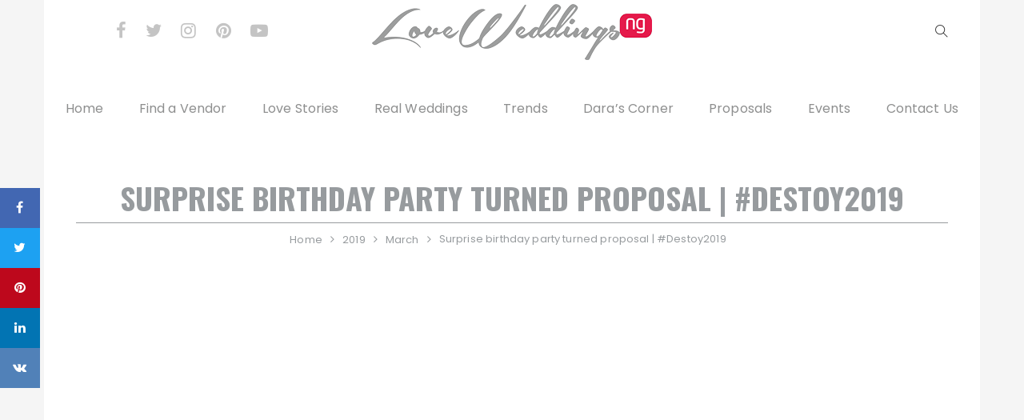

--- FILE ---
content_type: text/html; charset=UTF-8
request_url: https://loveweddingsng.com/2019/03/surprise-birthday-party-turned-proposal-destoy2019/
body_size: 25657
content:
<!doctype html>
<html lang="en-GB">
<head>
	<meta charset="UTF-8">
	<meta name="viewport" content="width=device-width, initial-scale=1">
	<link rel="profile" href="https://gmpg.org/xfn/11">

	<meta name='robots' content='index, follow, max-image-preview:large, max-snippet:-1, max-video-preview:-1' />

	<!-- This site is optimized with the Yoast SEO Premium plugin v20.2.1 (Yoast SEO v20.2.1) - https://yoast.com/wordpress/plugins/seo/ -->
	<title>Surprise birthday party turned proposal | #Destoy2019 - LoveweddingsNG</title>
	<link rel="canonical" href="https://loveweddingsng.com/2019/03/surprise-birthday-party-turned-proposal-destoy2019/" />
	<meta property="og:locale" content="en_GB" />
	<meta property="og:type" content="article" />
	<meta property="og:title" content="Surprise birthday party turned proposal | #Destoy2019" />
	<meta property="og:description" content="Nigerian couple, Oluwatoyin and Desmond got engaged recently. The couple were celebrating the bride-to-be&#8217;s birthday on a beautiful Sunday evening when Demond popped the question and she said YES See...&nbsp;Continue Reading" />
	<meta property="og:url" content="https://loveweddingsng.com/2019/03/surprise-birthday-party-turned-proposal-destoy2019/" />
	<meta property="og:site_name" content="LoveweddingsNG" />
	<meta property="article:publisher" content="https://www.facebook.com/loveweddings.ng" />
	<meta property="article:published_time" content="2019-03-26T05:21:41+00:00" />
	<meta property="article:modified_time" content="2019-03-25T18:50:54+00:00" />
	<meta property="og:image" content="https://usercontent.one/wp/loveweddingsng.com/wp-content/uploads/2019/03/Oluwatoyin-and-Desmonds-Surprise-Proposal-Engagement-Destoy2019-Klala-Photography-LoveWeddingsNG31.png" />
	<meta property="og:image:width" content="600" />
	<meta property="og:image:height" content="401" />
	<meta property="og:image:type" content="image/png" />
	<meta name="author" content="LoveweddingsNG" />
	<meta name="twitter:card" content="summary_large_image" />
	<meta name="twitter:creator" content="@loveweddingsng" />
	<meta name="twitter:site" content="@loveweddingsng" />
	<meta name="twitter:label1" content="Written by" />
	<meta name="twitter:data1" content="LoveweddingsNG" />
	<script type="application/ld+json" class="yoast-schema-graph">{"@context":"https://schema.org","@graph":[{"@type":"Article","@id":"https://loveweddingsng.com/2019/03/surprise-birthday-party-turned-proposal-destoy2019/#article","isPartOf":{"@id":"https://loveweddingsng.com/2019/03/surprise-birthday-party-turned-proposal-destoy2019/"},"author":{"name":"LoveweddingsNG","@id":"https://loveweddingsng.com/#/schema/person/37248bc372ca764ddf6e720c96de954a"},"headline":"Surprise birthday party turned proposal | #Destoy2019","datePublished":"2019-03-26T05:21:41+00:00","dateModified":"2019-03-25T18:50:54+00:00","mainEntityOfPage":{"@id":"https://loveweddingsng.com/2019/03/surprise-birthday-party-turned-proposal-destoy2019/"},"wordCount":75,"commentCount":0,"publisher":{"@id":"https://loveweddingsng.com/#organization"},"image":{"@id":"https://loveweddingsng.com/2019/03/surprise-birthday-party-turned-proposal-destoy2019/#primaryimage"},"thumbnailUrl":"https://loveweddingsng.com/wp-content/uploads/2019/03/Oluwatoyin-and-Desmonds-Surprise-Proposal-Engagement-Destoy2019-Klala-Photography-LoveWeddingsNG31.png","keywords":["Klala Films (Nigerian Wedding Vendor)","Klala Films (Nigerian Wedding Videographer)","Klala Photography (Nigerian Wedding Photographer)","Klala Photography (Nigerian Wedding Photography)","Klala Photography (Nigerian Wedding Vendor)","LoveweddingsNG Klala Photography","Nigerian Proposals","proposal","Proposal Ideas","Proposals","Surprise Proposals","Wedding Proposals"],"articleSection":["Home","Proposals","Wedding Ideas"],"inLanguage":"en-GB","potentialAction":[{"@type":"CommentAction","name":"Comment","target":["https://loveweddingsng.com/2019/03/surprise-birthday-party-turned-proposal-destoy2019/#respond"]}]},{"@type":"WebPage","@id":"https://loveweddingsng.com/2019/03/surprise-birthday-party-turned-proposal-destoy2019/","url":"https://loveweddingsng.com/2019/03/surprise-birthday-party-turned-proposal-destoy2019/","name":"Surprise birthday party turned proposal | #Destoy2019 - LoveweddingsNG","isPartOf":{"@id":"https://loveweddingsng.com/#website"},"primaryImageOfPage":{"@id":"https://loveweddingsng.com/2019/03/surprise-birthday-party-turned-proposal-destoy2019/#primaryimage"},"image":{"@id":"https://loveweddingsng.com/2019/03/surprise-birthday-party-turned-proposal-destoy2019/#primaryimage"},"thumbnailUrl":"https://loveweddingsng.com/wp-content/uploads/2019/03/Oluwatoyin-and-Desmonds-Surprise-Proposal-Engagement-Destoy2019-Klala-Photography-LoveWeddingsNG31.png","datePublished":"2019-03-26T05:21:41+00:00","dateModified":"2019-03-25T18:50:54+00:00","breadcrumb":{"@id":"https://loveweddingsng.com/2019/03/surprise-birthday-party-turned-proposal-destoy2019/#breadcrumb"},"inLanguage":"en-GB","potentialAction":[{"@type":"ReadAction","target":["https://loveweddingsng.com/2019/03/surprise-birthday-party-turned-proposal-destoy2019/"]}]},{"@type":"ImageObject","inLanguage":"en-GB","@id":"https://loveweddingsng.com/2019/03/surprise-birthday-party-turned-proposal-destoy2019/#primaryimage","url":"https://loveweddingsng.com/wp-content/uploads/2019/03/Oluwatoyin-and-Desmonds-Surprise-Proposal-Engagement-Destoy2019-Klala-Photography-LoveWeddingsNG31.png","contentUrl":"https://loveweddingsng.com/wp-content/uploads/2019/03/Oluwatoyin-and-Desmonds-Surprise-Proposal-Engagement-Destoy2019-Klala-Photography-LoveWeddingsNG31.png","width":600,"height":401},{"@type":"BreadcrumbList","@id":"https://loveweddingsng.com/2019/03/surprise-birthday-party-turned-proposal-destoy2019/#breadcrumb","itemListElement":[{"@type":"ListItem","position":1,"name":"Home","item":"https://loveweddingsng.com/"},{"@type":"ListItem","position":2,"name":"Surprise birthday party turned proposal | #Destoy2019"}]},{"@type":"WebSite","@id":"https://loveweddingsng.com/#website","url":"https://loveweddingsng.com/","name":"LoveweddingsNG","description":"Nigerian &amp; African Weddings, Love Stories, Inspiration, Trends &amp; More","publisher":{"@id":"https://loveweddingsng.com/#organization"},"potentialAction":[{"@type":"SearchAction","target":{"@type":"EntryPoint","urlTemplate":"https://loveweddingsng.com/?s={search_term_string}"},"query-input":"required name=search_term_string"}],"inLanguage":"en-GB"},{"@type":"Organization","@id":"https://loveweddingsng.com/#organization","name":"LoveweddingsNG","url":"https://loveweddingsng.com/","logo":{"@type":"ImageObject","inLanguage":"en-GB","@id":"https://loveweddingsng.com/#/schema/logo/image/","url":"https://loveweddingsng.com/wp-content/uploads/2014/03/logo.png","contentUrl":"https://loveweddingsng.com/wp-content/uploads/2014/03/logo.png","width":350,"height":70,"caption":"LoveweddingsNG"},"image":{"@id":"https://loveweddingsng.com/#/schema/logo/image/"},"sameAs":["https://www.facebook.com/loveweddings.ng","https://twitter.com/loveweddingsng","https://www.instagram.com/loveweddingsng/","https://www.linkedin.com/company/loveweddingsng/","https://pinterest.com/loveweddingsng/","https://www.youtube.com/channel/UCvY9K52mmTRXLgx4k2hWSKQ"]},{"@type":"Person","@id":"https://loveweddingsng.com/#/schema/person/37248bc372ca764ddf6e720c96de954a","name":"LoveweddingsNG","image":{"@type":"ImageObject","inLanguage":"en-GB","@id":"https://loveweddingsng.com/#/schema/person/image/","url":"https://secure.gravatar.com/avatar/4ce769a9fa0d01c3e04addc41a19cbfb00ada4158e0f1dd32208b91f4e202d08?s=96&d=mm&r=g","contentUrl":"https://secure.gravatar.com/avatar/4ce769a9fa0d01c3e04addc41a19cbfb00ada4158e0f1dd32208b91f4e202d08?s=96&d=mm&r=g","caption":"LoveweddingsNG"},"description":"A Nigerian and African wedding website that connects brides with brands they love. Sharing daily wedding inspiration, ideas, love stories, and more. Find us @loveweddingsng on Instagram, Facebook, Pinterest, and Twitter, Get in touch via email at info@loveweddingsng.com","sameAs":["https://www.loveweddingsng.com","https://twitter.com/@loveweddingsng"],"url":"https://loveweddingsng.com/author/loveweddingsng/"}]}</script>
	<!-- / Yoast SEO Premium plugin. -->


<link rel='dns-prefetch' href='//www.googletagmanager.com' />
<link rel='dns-prefetch' href='//fonts.googleapis.com' />
<link rel='dns-prefetch' href='//pagead2.googlesyndication.com' />
<link rel="alternate" type="application/rss+xml" title="LoveweddingsNG &raquo; Feed" href="https://loveweddingsng.com/feed/" />
<link rel="alternate" type="application/rss+xml" title="LoveweddingsNG &raquo; Comments Feed" href="https://loveweddingsng.com/comments/feed/" />
<link rel="alternate" type="application/rss+xml" title="LoveweddingsNG &raquo; Surprise birthday party turned proposal | #Destoy2019 Comments Feed" href="https://loveweddingsng.com/2019/03/surprise-birthday-party-turned-proposal-destoy2019/feed/" />
<link rel="alternate" title="oEmbed (JSON)" type="application/json+oembed" href="https://loveweddingsng.com/wp-json/oembed/1.0/embed?url=https%3A%2F%2Floveweddingsng.com%2F2019%2F03%2Fsurprise-birthday-party-turned-proposal-destoy2019%2F" />
<link rel="alternate" title="oEmbed (XML)" type="text/xml+oembed" href="https://loveweddingsng.com/wp-json/oembed/1.0/embed?url=https%3A%2F%2Floveweddingsng.com%2F2019%2F03%2Fsurprise-birthday-party-turned-proposal-destoy2019%2F&#038;format=xml" />
		<style>
			.lazyload,
			.lazyloading {
				max-width: 100%;
			}
		</style>
		<style id='wp-img-auto-sizes-contain-inline-css' type='text/css'>
img:is([sizes=auto i],[sizes^="auto," i]){contain-intrinsic-size:3000px 1500px}
/*# sourceURL=wp-img-auto-sizes-contain-inline-css */
</style>
<style id='wp-emoji-styles-inline-css' type='text/css'>

	img.wp-smiley, img.emoji {
		display: inline !important;
		border: none !important;
		box-shadow: none !important;
		height: 1em !important;
		width: 1em !important;
		margin: 0 0.07em !important;
		vertical-align: -0.1em !important;
		background: none !important;
		padding: 0 !important;
	}
/*# sourceURL=wp-emoji-styles-inline-css */
</style>
<style id='wp-block-library-inline-css' type='text/css'>
:root{--wp-block-synced-color:#7a00df;--wp-block-synced-color--rgb:122,0,223;--wp-bound-block-color:var(--wp-block-synced-color);--wp-editor-canvas-background:#ddd;--wp-admin-theme-color:#007cba;--wp-admin-theme-color--rgb:0,124,186;--wp-admin-theme-color-darker-10:#006ba1;--wp-admin-theme-color-darker-10--rgb:0,107,160.5;--wp-admin-theme-color-darker-20:#005a87;--wp-admin-theme-color-darker-20--rgb:0,90,135;--wp-admin-border-width-focus:2px}@media (min-resolution:192dpi){:root{--wp-admin-border-width-focus:1.5px}}.wp-element-button{cursor:pointer}:root .has-very-light-gray-background-color{background-color:#eee}:root .has-very-dark-gray-background-color{background-color:#313131}:root .has-very-light-gray-color{color:#eee}:root .has-very-dark-gray-color{color:#313131}:root .has-vivid-green-cyan-to-vivid-cyan-blue-gradient-background{background:linear-gradient(135deg,#00d084,#0693e3)}:root .has-purple-crush-gradient-background{background:linear-gradient(135deg,#34e2e4,#4721fb 50%,#ab1dfe)}:root .has-hazy-dawn-gradient-background{background:linear-gradient(135deg,#faaca8,#dad0ec)}:root .has-subdued-olive-gradient-background{background:linear-gradient(135deg,#fafae1,#67a671)}:root .has-atomic-cream-gradient-background{background:linear-gradient(135deg,#fdd79a,#004a59)}:root .has-nightshade-gradient-background{background:linear-gradient(135deg,#330968,#31cdcf)}:root .has-midnight-gradient-background{background:linear-gradient(135deg,#020381,#2874fc)}:root{--wp--preset--font-size--normal:16px;--wp--preset--font-size--huge:42px}.has-regular-font-size{font-size:1em}.has-larger-font-size{font-size:2.625em}.has-normal-font-size{font-size:var(--wp--preset--font-size--normal)}.has-huge-font-size{font-size:var(--wp--preset--font-size--huge)}.has-text-align-center{text-align:center}.has-text-align-left{text-align:left}.has-text-align-right{text-align:right}.has-fit-text{white-space:nowrap!important}#end-resizable-editor-section{display:none}.aligncenter{clear:both}.items-justified-left{justify-content:flex-start}.items-justified-center{justify-content:center}.items-justified-right{justify-content:flex-end}.items-justified-space-between{justify-content:space-between}.screen-reader-text{border:0;clip-path:inset(50%);height:1px;margin:-1px;overflow:hidden;padding:0;position:absolute;width:1px;word-wrap:normal!important}.screen-reader-text:focus{background-color:#ddd;clip-path:none;color:#444;display:block;font-size:1em;height:auto;left:5px;line-height:normal;padding:15px 23px 14px;text-decoration:none;top:5px;width:auto;z-index:100000}html :where(.has-border-color){border-style:solid}html :where([style*=border-top-color]){border-top-style:solid}html :where([style*=border-right-color]){border-right-style:solid}html :where([style*=border-bottom-color]){border-bottom-style:solid}html :where([style*=border-left-color]){border-left-style:solid}html :where([style*=border-width]){border-style:solid}html :where([style*=border-top-width]){border-top-style:solid}html :where([style*=border-right-width]){border-right-style:solid}html :where([style*=border-bottom-width]){border-bottom-style:solid}html :where([style*=border-left-width]){border-left-style:solid}html :where(img[class*=wp-image-]){height:auto;max-width:100%}:where(figure){margin:0 0 1em}html :where(.is-position-sticky){--wp-admin--admin-bar--position-offset:var(--wp-admin--admin-bar--height,0px)}@media screen and (max-width:600px){html :where(.is-position-sticky){--wp-admin--admin-bar--position-offset:0px}}

/*# sourceURL=wp-block-library-inline-css */
</style><style id='wp-block-image-inline-css' type='text/css'>
.wp-block-image>a,.wp-block-image>figure>a{display:inline-block}.wp-block-image img{box-sizing:border-box;height:auto;max-width:100%;vertical-align:bottom}@media not (prefers-reduced-motion){.wp-block-image img.hide{visibility:hidden}.wp-block-image img.show{animation:show-content-image .4s}}.wp-block-image[style*=border-radius] img,.wp-block-image[style*=border-radius]>a{border-radius:inherit}.wp-block-image.has-custom-border img{box-sizing:border-box}.wp-block-image.aligncenter{text-align:center}.wp-block-image.alignfull>a,.wp-block-image.alignwide>a{width:100%}.wp-block-image.alignfull img,.wp-block-image.alignwide img{height:auto;width:100%}.wp-block-image .aligncenter,.wp-block-image .alignleft,.wp-block-image .alignright,.wp-block-image.aligncenter,.wp-block-image.alignleft,.wp-block-image.alignright{display:table}.wp-block-image .aligncenter>figcaption,.wp-block-image .alignleft>figcaption,.wp-block-image .alignright>figcaption,.wp-block-image.aligncenter>figcaption,.wp-block-image.alignleft>figcaption,.wp-block-image.alignright>figcaption{caption-side:bottom;display:table-caption}.wp-block-image .alignleft{float:left;margin:.5em 1em .5em 0}.wp-block-image .alignright{float:right;margin:.5em 0 .5em 1em}.wp-block-image .aligncenter{margin-left:auto;margin-right:auto}.wp-block-image :where(figcaption){margin-bottom:1em;margin-top:.5em}.wp-block-image.is-style-circle-mask img{border-radius:9999px}@supports ((-webkit-mask-image:none) or (mask-image:none)) or (-webkit-mask-image:none){.wp-block-image.is-style-circle-mask img{border-radius:0;-webkit-mask-image:url('data:image/svg+xml;utf8,<svg viewBox="0 0 100 100" xmlns="http://www.w3.org/2000/svg"><circle cx="50" cy="50" r="50"/></svg>');mask-image:url('data:image/svg+xml;utf8,<svg viewBox="0 0 100 100" xmlns="http://www.w3.org/2000/svg"><circle cx="50" cy="50" r="50"/></svg>');mask-mode:alpha;-webkit-mask-position:center;mask-position:center;-webkit-mask-repeat:no-repeat;mask-repeat:no-repeat;-webkit-mask-size:contain;mask-size:contain}}:root :where(.wp-block-image.is-style-rounded img,.wp-block-image .is-style-rounded img){border-radius:9999px}.wp-block-image figure{margin:0}.wp-lightbox-container{display:flex;flex-direction:column;position:relative}.wp-lightbox-container img{cursor:zoom-in}.wp-lightbox-container img:hover+button{opacity:1}.wp-lightbox-container button{align-items:center;backdrop-filter:blur(16px) saturate(180%);background-color:#5a5a5a40;border:none;border-radius:4px;cursor:zoom-in;display:flex;height:20px;justify-content:center;opacity:0;padding:0;position:absolute;right:16px;text-align:center;top:16px;width:20px;z-index:100}@media not (prefers-reduced-motion){.wp-lightbox-container button{transition:opacity .2s ease}}.wp-lightbox-container button:focus-visible{outline:3px auto #5a5a5a40;outline:3px auto -webkit-focus-ring-color;outline-offset:3px}.wp-lightbox-container button:hover{cursor:pointer;opacity:1}.wp-lightbox-container button:focus{opacity:1}.wp-lightbox-container button:focus,.wp-lightbox-container button:hover,.wp-lightbox-container button:not(:hover):not(:active):not(.has-background){background-color:#5a5a5a40;border:none}.wp-lightbox-overlay{box-sizing:border-box;cursor:zoom-out;height:100vh;left:0;overflow:hidden;position:fixed;top:0;visibility:hidden;width:100%;z-index:100000}.wp-lightbox-overlay .close-button{align-items:center;cursor:pointer;display:flex;justify-content:center;min-height:40px;min-width:40px;padding:0;position:absolute;right:calc(env(safe-area-inset-right) + 16px);top:calc(env(safe-area-inset-top) + 16px);z-index:5000000}.wp-lightbox-overlay .close-button:focus,.wp-lightbox-overlay .close-button:hover,.wp-lightbox-overlay .close-button:not(:hover):not(:active):not(.has-background){background:none;border:none}.wp-lightbox-overlay .lightbox-image-container{height:var(--wp--lightbox-container-height);left:50%;overflow:hidden;position:absolute;top:50%;transform:translate(-50%,-50%);transform-origin:top left;width:var(--wp--lightbox-container-width);z-index:9999999999}.wp-lightbox-overlay .wp-block-image{align-items:center;box-sizing:border-box;display:flex;height:100%;justify-content:center;margin:0;position:relative;transform-origin:0 0;width:100%;z-index:3000000}.wp-lightbox-overlay .wp-block-image img{height:var(--wp--lightbox-image-height);min-height:var(--wp--lightbox-image-height);min-width:var(--wp--lightbox-image-width);width:var(--wp--lightbox-image-width)}.wp-lightbox-overlay .wp-block-image figcaption{display:none}.wp-lightbox-overlay button{background:none;border:none}.wp-lightbox-overlay .scrim{background-color:#fff;height:100%;opacity:.9;position:absolute;width:100%;z-index:2000000}.wp-lightbox-overlay.active{visibility:visible}@media not (prefers-reduced-motion){.wp-lightbox-overlay.active{animation:turn-on-visibility .25s both}.wp-lightbox-overlay.active img{animation:turn-on-visibility .35s both}.wp-lightbox-overlay.show-closing-animation:not(.active){animation:turn-off-visibility .35s both}.wp-lightbox-overlay.show-closing-animation:not(.active) img{animation:turn-off-visibility .25s both}.wp-lightbox-overlay.zoom.active{animation:none;opacity:1;visibility:visible}.wp-lightbox-overlay.zoom.active .lightbox-image-container{animation:lightbox-zoom-in .4s}.wp-lightbox-overlay.zoom.active .lightbox-image-container img{animation:none}.wp-lightbox-overlay.zoom.active .scrim{animation:turn-on-visibility .4s forwards}.wp-lightbox-overlay.zoom.show-closing-animation:not(.active){animation:none}.wp-lightbox-overlay.zoom.show-closing-animation:not(.active) .lightbox-image-container{animation:lightbox-zoom-out .4s}.wp-lightbox-overlay.zoom.show-closing-animation:not(.active) .lightbox-image-container img{animation:none}.wp-lightbox-overlay.zoom.show-closing-animation:not(.active) .scrim{animation:turn-off-visibility .4s forwards}}@keyframes show-content-image{0%{visibility:hidden}99%{visibility:hidden}to{visibility:visible}}@keyframes turn-on-visibility{0%{opacity:0}to{opacity:1}}@keyframes turn-off-visibility{0%{opacity:1;visibility:visible}99%{opacity:0;visibility:visible}to{opacity:0;visibility:hidden}}@keyframes lightbox-zoom-in{0%{transform:translate(calc((-100vw + var(--wp--lightbox-scrollbar-width))/2 + var(--wp--lightbox-initial-left-position)),calc(-50vh + var(--wp--lightbox-initial-top-position))) scale(var(--wp--lightbox-scale))}to{transform:translate(-50%,-50%) scale(1)}}@keyframes lightbox-zoom-out{0%{transform:translate(-50%,-50%) scale(1);visibility:visible}99%{visibility:visible}to{transform:translate(calc((-100vw + var(--wp--lightbox-scrollbar-width))/2 + var(--wp--lightbox-initial-left-position)),calc(-50vh + var(--wp--lightbox-initial-top-position))) scale(var(--wp--lightbox-scale));visibility:hidden}}
/*# sourceURL=https://loveweddingsng.com/wp-includes/blocks/image/style.min.css */
</style>
<style id='wp-block-image-theme-inline-css' type='text/css'>
:root :where(.wp-block-image figcaption){color:#555;font-size:13px;text-align:center}.is-dark-theme :root :where(.wp-block-image figcaption){color:#ffffffa6}.wp-block-image{margin:0 0 1em}
/*# sourceURL=https://loveweddingsng.com/wp-includes/blocks/image/theme.min.css */
</style>
<style id='global-styles-inline-css' type='text/css'>
:root{--wp--preset--aspect-ratio--square: 1;--wp--preset--aspect-ratio--4-3: 4/3;--wp--preset--aspect-ratio--3-4: 3/4;--wp--preset--aspect-ratio--3-2: 3/2;--wp--preset--aspect-ratio--2-3: 2/3;--wp--preset--aspect-ratio--16-9: 16/9;--wp--preset--aspect-ratio--9-16: 9/16;--wp--preset--color--black: #000000;--wp--preset--color--cyan-bluish-gray: #abb8c3;--wp--preset--color--white: #ffffff;--wp--preset--color--pale-pink: #f78da7;--wp--preset--color--vivid-red: #cf2e2e;--wp--preset--color--luminous-vivid-orange: #ff6900;--wp--preset--color--luminous-vivid-amber: #fcb900;--wp--preset--color--light-green-cyan: #7bdcb5;--wp--preset--color--vivid-green-cyan: #00d084;--wp--preset--color--pale-cyan-blue: #8ed1fc;--wp--preset--color--vivid-cyan-blue: #0693e3;--wp--preset--color--vivid-purple: #9b51e0;--wp--preset--gradient--vivid-cyan-blue-to-vivid-purple: linear-gradient(135deg,rgb(6,147,227) 0%,rgb(155,81,224) 100%);--wp--preset--gradient--light-green-cyan-to-vivid-green-cyan: linear-gradient(135deg,rgb(122,220,180) 0%,rgb(0,208,130) 100%);--wp--preset--gradient--luminous-vivid-amber-to-luminous-vivid-orange: linear-gradient(135deg,rgb(252,185,0) 0%,rgb(255,105,0) 100%);--wp--preset--gradient--luminous-vivid-orange-to-vivid-red: linear-gradient(135deg,rgb(255,105,0) 0%,rgb(207,46,46) 100%);--wp--preset--gradient--very-light-gray-to-cyan-bluish-gray: linear-gradient(135deg,rgb(238,238,238) 0%,rgb(169,184,195) 100%);--wp--preset--gradient--cool-to-warm-spectrum: linear-gradient(135deg,rgb(74,234,220) 0%,rgb(151,120,209) 20%,rgb(207,42,186) 40%,rgb(238,44,130) 60%,rgb(251,105,98) 80%,rgb(254,248,76) 100%);--wp--preset--gradient--blush-light-purple: linear-gradient(135deg,rgb(255,206,236) 0%,rgb(152,150,240) 100%);--wp--preset--gradient--blush-bordeaux: linear-gradient(135deg,rgb(254,205,165) 0%,rgb(254,45,45) 50%,rgb(107,0,62) 100%);--wp--preset--gradient--luminous-dusk: linear-gradient(135deg,rgb(255,203,112) 0%,rgb(199,81,192) 50%,rgb(65,88,208) 100%);--wp--preset--gradient--pale-ocean: linear-gradient(135deg,rgb(255,245,203) 0%,rgb(182,227,212) 50%,rgb(51,167,181) 100%);--wp--preset--gradient--electric-grass: linear-gradient(135deg,rgb(202,248,128) 0%,rgb(113,206,126) 100%);--wp--preset--gradient--midnight: linear-gradient(135deg,rgb(2,3,129) 0%,rgb(40,116,252) 100%);--wp--preset--font-size--small: 13px;--wp--preset--font-size--medium: 20px;--wp--preset--font-size--large: 36px;--wp--preset--font-size--x-large: 42px;--wp--preset--spacing--20: 0.44rem;--wp--preset--spacing--30: 0.67rem;--wp--preset--spacing--40: 1rem;--wp--preset--spacing--50: 1.5rem;--wp--preset--spacing--60: 2.25rem;--wp--preset--spacing--70: 3.38rem;--wp--preset--spacing--80: 5.06rem;--wp--preset--shadow--natural: 6px 6px 9px rgba(0, 0, 0, 0.2);--wp--preset--shadow--deep: 12px 12px 50px rgba(0, 0, 0, 0.4);--wp--preset--shadow--sharp: 6px 6px 0px rgba(0, 0, 0, 0.2);--wp--preset--shadow--outlined: 6px 6px 0px -3px rgb(255, 255, 255), 6px 6px rgb(0, 0, 0);--wp--preset--shadow--crisp: 6px 6px 0px rgb(0, 0, 0);}:where(.is-layout-flex){gap: 0.5em;}:where(.is-layout-grid){gap: 0.5em;}body .is-layout-flex{display: flex;}.is-layout-flex{flex-wrap: wrap;align-items: center;}.is-layout-flex > :is(*, div){margin: 0;}body .is-layout-grid{display: grid;}.is-layout-grid > :is(*, div){margin: 0;}:where(.wp-block-columns.is-layout-flex){gap: 2em;}:where(.wp-block-columns.is-layout-grid){gap: 2em;}:where(.wp-block-post-template.is-layout-flex){gap: 1.25em;}:where(.wp-block-post-template.is-layout-grid){gap: 1.25em;}.has-black-color{color: var(--wp--preset--color--black) !important;}.has-cyan-bluish-gray-color{color: var(--wp--preset--color--cyan-bluish-gray) !important;}.has-white-color{color: var(--wp--preset--color--white) !important;}.has-pale-pink-color{color: var(--wp--preset--color--pale-pink) !important;}.has-vivid-red-color{color: var(--wp--preset--color--vivid-red) !important;}.has-luminous-vivid-orange-color{color: var(--wp--preset--color--luminous-vivid-orange) !important;}.has-luminous-vivid-amber-color{color: var(--wp--preset--color--luminous-vivid-amber) !important;}.has-light-green-cyan-color{color: var(--wp--preset--color--light-green-cyan) !important;}.has-vivid-green-cyan-color{color: var(--wp--preset--color--vivid-green-cyan) !important;}.has-pale-cyan-blue-color{color: var(--wp--preset--color--pale-cyan-blue) !important;}.has-vivid-cyan-blue-color{color: var(--wp--preset--color--vivid-cyan-blue) !important;}.has-vivid-purple-color{color: var(--wp--preset--color--vivid-purple) !important;}.has-black-background-color{background-color: var(--wp--preset--color--black) !important;}.has-cyan-bluish-gray-background-color{background-color: var(--wp--preset--color--cyan-bluish-gray) !important;}.has-white-background-color{background-color: var(--wp--preset--color--white) !important;}.has-pale-pink-background-color{background-color: var(--wp--preset--color--pale-pink) !important;}.has-vivid-red-background-color{background-color: var(--wp--preset--color--vivid-red) !important;}.has-luminous-vivid-orange-background-color{background-color: var(--wp--preset--color--luminous-vivid-orange) !important;}.has-luminous-vivid-amber-background-color{background-color: var(--wp--preset--color--luminous-vivid-amber) !important;}.has-light-green-cyan-background-color{background-color: var(--wp--preset--color--light-green-cyan) !important;}.has-vivid-green-cyan-background-color{background-color: var(--wp--preset--color--vivid-green-cyan) !important;}.has-pale-cyan-blue-background-color{background-color: var(--wp--preset--color--pale-cyan-blue) !important;}.has-vivid-cyan-blue-background-color{background-color: var(--wp--preset--color--vivid-cyan-blue) !important;}.has-vivid-purple-background-color{background-color: var(--wp--preset--color--vivid-purple) !important;}.has-black-border-color{border-color: var(--wp--preset--color--black) !important;}.has-cyan-bluish-gray-border-color{border-color: var(--wp--preset--color--cyan-bluish-gray) !important;}.has-white-border-color{border-color: var(--wp--preset--color--white) !important;}.has-pale-pink-border-color{border-color: var(--wp--preset--color--pale-pink) !important;}.has-vivid-red-border-color{border-color: var(--wp--preset--color--vivid-red) !important;}.has-luminous-vivid-orange-border-color{border-color: var(--wp--preset--color--luminous-vivid-orange) !important;}.has-luminous-vivid-amber-border-color{border-color: var(--wp--preset--color--luminous-vivid-amber) !important;}.has-light-green-cyan-border-color{border-color: var(--wp--preset--color--light-green-cyan) !important;}.has-vivid-green-cyan-border-color{border-color: var(--wp--preset--color--vivid-green-cyan) !important;}.has-pale-cyan-blue-border-color{border-color: var(--wp--preset--color--pale-cyan-blue) !important;}.has-vivid-cyan-blue-border-color{border-color: var(--wp--preset--color--vivid-cyan-blue) !important;}.has-vivid-purple-border-color{border-color: var(--wp--preset--color--vivid-purple) !important;}.has-vivid-cyan-blue-to-vivid-purple-gradient-background{background: var(--wp--preset--gradient--vivid-cyan-blue-to-vivid-purple) !important;}.has-light-green-cyan-to-vivid-green-cyan-gradient-background{background: var(--wp--preset--gradient--light-green-cyan-to-vivid-green-cyan) !important;}.has-luminous-vivid-amber-to-luminous-vivid-orange-gradient-background{background: var(--wp--preset--gradient--luminous-vivid-amber-to-luminous-vivid-orange) !important;}.has-luminous-vivid-orange-to-vivid-red-gradient-background{background: var(--wp--preset--gradient--luminous-vivid-orange-to-vivid-red) !important;}.has-very-light-gray-to-cyan-bluish-gray-gradient-background{background: var(--wp--preset--gradient--very-light-gray-to-cyan-bluish-gray) !important;}.has-cool-to-warm-spectrum-gradient-background{background: var(--wp--preset--gradient--cool-to-warm-spectrum) !important;}.has-blush-light-purple-gradient-background{background: var(--wp--preset--gradient--blush-light-purple) !important;}.has-blush-bordeaux-gradient-background{background: var(--wp--preset--gradient--blush-bordeaux) !important;}.has-luminous-dusk-gradient-background{background: var(--wp--preset--gradient--luminous-dusk) !important;}.has-pale-ocean-gradient-background{background: var(--wp--preset--gradient--pale-ocean) !important;}.has-electric-grass-gradient-background{background: var(--wp--preset--gradient--electric-grass) !important;}.has-midnight-gradient-background{background: var(--wp--preset--gradient--midnight) !important;}.has-small-font-size{font-size: var(--wp--preset--font-size--small) !important;}.has-medium-font-size{font-size: var(--wp--preset--font-size--medium) !important;}.has-large-font-size{font-size: var(--wp--preset--font-size--large) !important;}.has-x-large-font-size{font-size: var(--wp--preset--font-size--x-large) !important;}
/*# sourceURL=global-styles-inline-css */
</style>

<style id='classic-theme-styles-inline-css' type='text/css'>
/*! This file is auto-generated */
.wp-block-button__link{color:#fff;background-color:#32373c;border-radius:9999px;box-shadow:none;text-decoration:none;padding:calc(.667em + 2px) calc(1.333em + 2px);font-size:1.125em}.wp-block-file__button{background:#32373c;color:#fff;text-decoration:none}
/*# sourceURL=/wp-includes/css/classic-themes.min.css */
</style>
<link rel='stylesheet' id='wpccp-css' href='https://usercontent.one/wp/loveweddingsng.com/wp-content/plugins/wp-content-copy-protection/assets/css/style.min.css?ver=1767040913' type='text/css' media='all' />
<link rel='stylesheet' id='fascinate-pro-style-css' href='https://usercontent.one/wp/loveweddingsng.com/wp-content/themes/fascinate-pro/style.css?ver=6.9' type='text/css' media='all' />
<link crossorigin="anonymous" rel='stylesheet' id='fascinate-pro-google-fonts-css' href='//fonts.googleapis.com/css?family=Oswald%3A400%2C500%2C600%2C700%7CPoppins%3A400%2C400i%2C500%2C500i%2C600%2C600i%2C700%2C700i%2C800%2C800i%7COswald%3A400%2C500%2C600%2C700%7CPoppins%3A400%2C400i%2C500%2C500i%2C600%2C600i%2C700%2C700i%2C800%2C800i&#038;subset=latin%2Clatin-ext&#038;ver=6.9' type='text/css' media='all' />
<link rel='stylesheet' id='fontAwesome-icons-css' href='https://usercontent.one/wp/loveweddingsng.com/wp-content/themes/fascinate-pro/assets/dist/fonts/fontawesome/fontawesome.css?ver=6.9' type='text/css' media='all' />
<link rel='stylesheet' id='themify-icons-css' href='https://usercontent.one/wp/loveweddingsng.com/wp-content/themes/fascinate-pro/assets/dist/fonts/themify/themify.css?ver=6.9' type='text/css' media='all' />
<link rel='stylesheet' id='fascinate-pro-main-css' href='https://usercontent.one/wp/loveweddingsng.com/wp-content/themes/fascinate-pro/assets/dist/css/main.css?ver=6.9' type='text/css' media='all' />
<link rel='stylesheet' id='wp-block-paragraph-css' href='https://loveweddingsng.com/wp-includes/blocks/paragraph/style.min.css?ver=6.9' type='text/css' media='all' />
<link rel='stylesheet' id='wp-block-list-css' href='https://loveweddingsng.com/wp-includes/blocks/list/style.min.css?ver=6.9' type='text/css' media='all' />
<script type="text/javascript" src="https://loveweddingsng.com/wp-includes/js/jquery/jquery.min.js?ver=3.7.1" id="jquery-core-js"></script>
<script type="text/javascript" src="https://loveweddingsng.com/wp-includes/js/jquery/jquery-migrate.min.js?ver=3.4.1" id="jquery-migrate-js"></script>

<!-- Google tag (gtag.js) snippet added by Site Kit -->
<!-- Google Analytics snippet added by Site Kit -->
<script type="text/javascript" src="https://www.googletagmanager.com/gtag/js?id=GT-578VZNK" id="google_gtagjs-js" async></script>
<script type="text/javascript" id="google_gtagjs-js-after">
/* <![CDATA[ */
window.dataLayer = window.dataLayer || [];function gtag(){dataLayer.push(arguments);}
gtag("set","linker",{"domains":["loveweddingsng.com"]});
gtag("js", new Date());
gtag("set", "developer_id.dZTNiMT", true);
gtag("config", "GT-578VZNK", {"googlesitekit_post_categories":"Home; Proposals; Wedding Ideas","googlesitekit_post_date":"20190326"});
//# sourceURL=google_gtagjs-js-after
/* ]]> */
</script>
<link rel="https://api.w.org/" href="https://loveweddingsng.com/wp-json/" /><link rel="alternate" title="JSON" type="application/json" href="https://loveweddingsng.com/wp-json/wp/v2/posts/73430" /><link rel="EditURI" type="application/rsd+xml" title="RSD" href="https://loveweddingsng.com/xmlrpc.php?rsd" />
<meta name="generator" content="WordPress 6.9" />
<link rel='shortlink' href='https://loveweddingsng.com/?p=73430' />
<meta name="generator" content="Site Kit by Google 1.168.0" /><style>[class*=" icon-oc-"],[class^=icon-oc-]{speak:none;font-style:normal;font-weight:400;font-variant:normal;text-transform:none;line-height:1;-webkit-font-smoothing:antialiased;-moz-osx-font-smoothing:grayscale}.icon-oc-one-com-white-32px-fill:before{content:"901"}.icon-oc-one-com:before{content:"900"}#one-com-icon,.toplevel_page_onecom-wp .wp-menu-image{speak:none;display:flex;align-items:center;justify-content:center;text-transform:none;line-height:1;-webkit-font-smoothing:antialiased;-moz-osx-font-smoothing:grayscale}.onecom-wp-admin-bar-item>a,.toplevel_page_onecom-wp>.wp-menu-name{font-size:16px;font-weight:400;line-height:1}.toplevel_page_onecom-wp>.wp-menu-name img{width:69px;height:9px;}.wp-submenu-wrap.wp-submenu>.wp-submenu-head>img{width:88px;height:auto}.onecom-wp-admin-bar-item>a img{height:7px!important}.onecom-wp-admin-bar-item>a img,.toplevel_page_onecom-wp>.wp-menu-name img{opacity:.8}.onecom-wp-admin-bar-item.hover>a img,.toplevel_page_onecom-wp.wp-has-current-submenu>.wp-menu-name img,li.opensub>a.toplevel_page_onecom-wp>.wp-menu-name img{opacity:1}#one-com-icon:before,.onecom-wp-admin-bar-item>a:before,.toplevel_page_onecom-wp>.wp-menu-image:before{content:'';position:static!important;background-color:rgba(240,245,250,.4);border-radius:102px;width:18px;height:18px;padding:0!important}.onecom-wp-admin-bar-item>a:before{width:14px;height:14px}.onecom-wp-admin-bar-item.hover>a:before,.toplevel_page_onecom-wp.opensub>a>.wp-menu-image:before,.toplevel_page_onecom-wp.wp-has-current-submenu>.wp-menu-image:before{background-color:#76b82a}.onecom-wp-admin-bar-item>a{display:inline-flex!important;align-items:center;justify-content:center}#one-com-logo-wrapper{font-size:4em}#one-com-icon{vertical-align:middle}.imagify-welcome{display:none !important;}</style><meta name="generator" content="performance-lab 4.0.0; plugins: ">
<link type="text/css" rel="stylesheet" href="https://usercontent.one/wp/loveweddingsng.com/wp-content/plugins/posts-for-page/pfp.css" />
		<script>
			document.documentElement.className = document.documentElement.className.replace('no-js', 'js');
		</script>
				<style>
			.no-js img.lazyload {
				display: none;
			}

			figure.wp-block-image img.lazyloading {
				min-width: 150px;
			}

			.lazyload,
			.lazyloading {
				--smush-placeholder-width: 100px;
				--smush-placeholder-aspect-ratio: 1/1;
				width: var(--smush-image-width, var(--smush-placeholder-width)) !important;
				aspect-ratio: var(--smush-image-aspect-ratio, var(--smush-placeholder-aspect-ratio)) !important;
			}

						.lazyload, .lazyloading {
				opacity: 0;
			}

			.lazyloaded {
				opacity: 1;
				transition: opacity 400ms;
				transition-delay: 0ms;
			}

					</style>
		<link rel="pingback" href="https://loveweddingsng.com/xmlrpc.php">
<!-- Google AdSense meta tags added by Site Kit -->
<meta name="google-adsense-platform-account" content="ca-host-pub-2644536267352236">
<meta name="google-adsense-platform-domain" content="sitekit.withgoogle.com">
<!-- End Google AdSense meta tags added by Site Kit -->
		<style type="text/css">
					.site-title,
			.site-description {
				position: absolute;
				clip: rect(1px, 1px, 1px, 1px);
			}
				</style>
		<link rel="amphtml" href="https://loveweddingsng.com/2019/03/surprise-birthday-party-turned-proposal-destoy2019/amp/">
<!-- Google Tag Manager snippet added by Site Kit -->
<script type="text/javascript">
/* <![CDATA[ */

			( function( w, d, s, l, i ) {
				w[l] = w[l] || [];
				w[l].push( {'gtm.start': new Date().getTime(), event: 'gtm.js'} );
				var f = d.getElementsByTagName( s )[0],
					j = d.createElement( s ), dl = l != 'dataLayer' ? '&l=' + l : '';
				j.async = true;
				j.src = 'https://www.googletagmanager.com/gtm.js?id=' + i + dl;
				f.parentNode.insertBefore( j, f );
			} )( window, document, 'script', 'dataLayer', 'GTM-K2J4MP4' );
			
/* ]]> */
</script>

<!-- End Google Tag Manager snippet added by Site Kit -->

<!-- Google AdSense snippet added by Site Kit -->
<script type="text/javascript" async="async" src="https://pagead2.googlesyndication.com/pagead/js/adsbygoogle.js?client=ca-pub-6490844991179219&amp;host=ca-host-pub-2644536267352236" crossorigin="anonymous"></script>

<!-- End Google AdSense snippet added by Site Kit -->
		<style>
							.preLoader {
					background-color: #222222;	
				}
								.spinner,
				.spinner1,
				.spinner2,
				.spinner3,
				.spinner4,
				.spinner5,
				.spinner6,
				.spinner7 {

					height: 100px;
					width: 100px;
					top: calc(50% - 100px/2);
					left: calc(50% - 100px/2);
				}
								.spinner3 .dot1, 
				.spinner3 .dot2, 
				.spinner6 div, 
				.spinner7 > div,
				.spinner1 .double-bounce1, 
				.spinner1 .double-bounce2,
				.spinner2 .container1 div, 
				.spinner2 .container2 div, 
				.spinner2 .container3 div,
				.spinner4,
				.spinner5 .cube1, 
				.spinner5 .cube2 {

					background-color: #ffffff;
				}
								@media (min-width: 1024px) {
					.header-style-1 .mid-header,
					.header-style-2 .mid-header,
					.header-style-3 .mid-header,
					.header-style-5 .top-header,
					.header-style-6 .top-header,
					.header-style-7 .middle-header {
						padding: 5px 0px 30px 0px;
					}
				}
											@media( min-width: 992px ) {
					.banner-style-1 .post-thumb {

						height: 500px;
					}
				}
								.fb-banner .content-holder,
				.slider-2 .content-holder {
											text-align: left;
										}
								.fb-breadcrumb-wrap-first {

					padding-top: 60px;
					padding-bottom: 60px;
				}
								@media( max-width: 991px ) {
					.fb-breadcrumb-wrap-first {

						padding-top: 60px;
						padding-bottom: 60px;
					}
				}
								@media( max-width: 575px ) {
					.fb-breadcrumb-wrap-first {

						padding-top: 60px;
						padding-bottom: 60px;
					}
				}
								header .site-title {
					font-family: Poppins;
				}
								@media (min-width: 1024px) {
					header .site-title {
						font-size: 52px;
					}
				}
								header .site-title {
					font-weight: 800;
				}
								header .site-title {
					font-style: normal;
				}
								header .site-title {
					text-transform: capitalize;
				}
								header .site-title {
					line-height: 1.1;
				}
								body, 
				button, 
				input, 
				select, 
				textarea {

					font-family: Poppins;
				}
								h1,h2,h3,h4,h5,h6,
				.h1,.h2,.h3,.h4,.h5,.h6 {
					font-family: Oswald;
				}
								@media (min-width: 1024px) {
					h1, .h1 {
						font-size: 42px;
					}
				}
								h1, .h1 {
					font-weight: 700;
				}
								h1, .h1 {
					font-style: normal;
				}
								h1, .h1 {
					text-transform: none;
				}
								h1, .h1 {
					line-height: 1.1;
				}
								@media (min-width: 1024px) {
					h2, .h2 {
						font-size: 36px;
					}
				}
								h2, .h2 {
					font-weight: 700;
				}
								h2, .h2 {
					font-style: normal;
				}
								h2, .h2 {
					text-transform: none;
				}
								h2, .h2 {
					line-height: 1.1;
				}
								@media (min-width: 1024px) {
					h3, .h3 {
						font-size: 36px;
					}
				}
								h3, .h3 {
					font-weight: 700;
				}
								h3, .h3 {
					font-style: normal;
				}
								h3, .h3 {
					text-transform: none;
				}
								h3, .h3 {
					line-height: 1.1;
				}
								@media (min-width: 1024px) {
					h4, .h4 {
						font-size: 36px;
					}
				}
								h4, .h4 {
					font-weight: 700;
				}
								h4, .h4 {
					font-style: normal;
				}
								h4, .h4 {
					text-transform: none;
				}
								h4, .h4 {
					line-height: 1.1;
				}
								@media (min-width: 1024px) {
					h5, .h5 {
						font-size: 36px;
					}
				}
								h5, .h5 {
					font-weight: 700;
				}
								h5, .h5 {
					font-style: normal;
				}
								h5, .h5 {
					text-transform: none;
				}
								h5, .h5 {
					line-height: 1.1;
				}
								@media (min-width: 1024px) {
					h6, .h6 {
						font-size: 36px;
					}
				}
								h6, .h6 {
					font-weight: 700;
				}
								h6, .h6 {
					font-style: normal;
				}
								h6, .h6 {
					text-transform: none;
				}
								h6, .h6 {
					line-height: 1.1;
				}
								.post-title h3,
				.post-title h2 {
					font-family: Oswald;
				}
								.site-navigation ul li a {
					font-family: Poppins;
				}
								@media (min-width: 1024px) {
					.site-navigation ul li a {
						font-size: 16px;
					}
				}
								.site-navigation ul li a {
					font-weight: 400;
				}
								.site-navigation ul li a {
					font-style: normal;
				}
								.site-navigation ul li a {
					text-transform: none;
				}
								@media (min-width: 1024px) {
					.site-navigation ul li .sub-menu li a {
						font-size: 16px;
					}
				}
								.site-navigation ul li .sub-menu li a {
					font-weight: 400;
				}
								.site-navigation ul li .sub-menu li a {
					font-style: normal;
				}
								.site-navigation ul li .sub-menu li a {
					text-transform: none;
				}
				
				@media(min-width:1051px) {

					.site-navigation ul li .sub-menu li a {

						line-height: 1;
					}
				}

								@media (min-width: 1024px) {
					.header-style-1 .secondary-navigation ul li a, 
					.header-style-7 .top-header .top-header-inner .top-header-left .secondary-navigation ul li a {
						font-size: 16px;
					}
				}
								.header-style-1 .secondary-navigation ul li a, 
				.header-style-7 .top-header .top-header-inner .top-header-left .secondary-navigation ul li a {
					font-weight: 400;
				}
								@media (min-width: 1024px) {
					.header-style-1 .social-icons ul li a,
					.header-style-2 .top-header .top-header-inner .social-icons-list li a,
					.header-style-3 .header-bottom .social-links-search-wrapper .social-icons-list li a,
					.header-style-4 .header-right-wrapper .social-icons-list li a,
					.header-style-5 .top-header-inner .top-header-left-wrapper .social-icons-list li a,
					.header-style-6 .top-header .top-header-inner .top-header-right .social-icons-list li a,
					.header-style-7 .top-header .top-header-inner a {
						font-size: 22px;
					}
				}
								.header-style-1 .social-icons ul li a,
				.header-style-2 .top-header .top-header-inner .social-icons-list li a,
				.header-style-3 .header-bottom .social-links-search-wrapper .social-icons-list li a,
				.header-style-4 .header-right-wrapper .social-icons-list li a,
				.header-style-5 .top-header-inner .top-header-left-wrapper .social-icons-list li a,
				.header-style-6 .top-header .top-header-inner .top-header-right .social-icons-list li a,
				.header-style-7 .top-header .top-header-inner a {
					font-weight: 400;
				}
								.header-style-1 .social-icons ul li a,
				.header-style-2 .top-header .top-header-inner .social-icons-list li a,
				.header-style-3 .header-bottom .social-links-search-wrapper .social-icons-list li a,
				.header-style-4 .header-right-wrapper .social-icons-list li a,
				.header-style-5 .top-header-inner .top-header-left-wrapper .social-icons-list li a,
				.header-style-6 .top-header .top-header-inner .top-header-right .social-icons-list li a,
				.header-style-7 .top-header .top-header-inner a {
					color: #c4c4c4;
				}
								.header-style-1 .social-icons ul li a:hover,
				.header-style-2 .top-header .top-header-inner .social-icons-list li a:hover,
				.header-style-3 .header-bottom .social-links-search-wrapper .social-icons-list li a:hover,
				.header-style-4 .header-right-wrapper .social-icons-list li a:hover,
				.header-style-5 .top-header-inner .top-header-left-wrapper .social-icons-list li a:hover,
				.header-style-6 .top-header .top-header-inner .top-header-right .social-icons-list li a:hover,
				.header-style-7 .top-header .top-header-inner a:hover {
					color: #f41751;
				}
								@media (min-width: 1024px) {
					.header-style-2 .top-header .top-header-inner .search-icon-wrapper .search-icon,
					.header-style-3 .header-bottom .social-links-search-wrapper .search-icon-wrapper .search-icon,
					.header-style-4 .header-right-wrapper .search-icon-wrapper .search-icon,
					.header-style-5 .top-header-inner .top-header-right-wrapper .search-icon-wrapper .search-icon span,
					.header-style-6 .bottom-header .bottom-header-inner .bottom-header-right .search-icon-wrapper .search-icon span,
					.header-style-7 .bottom-header .bottom-header-inner .bottom-header-right .search-icon-wrapper .search-icon span {
						font-size: 18px;
					}
				}
								.header-style-2 .top-header .top-header-inner .search-icon-wrapper .search-icon,
				.header-style-3 .header-bottom .social-links-search-wrapper .search-icon-wrapper .search-icon,
				.header-style-4 .header-right-wrapper .search-icon-wrapper .search-icon,
				.header-style-5 .top-header-inner .top-header-right-wrapper .search-icon-wrapper .search-icon span,
				.header-style-6 .bottom-header .bottom-header-inner .bottom-header-right .search-icon-wrapper .search-icon span,
				.header-style-7 .bottom-header .bottom-header-inner .bottom-header-right .search-icon-wrapper .search-icon span {
					font-weight: 400;
				}
								.header-style-2 .top-header .top-header-inner .search-icon-wrapper .search-icon,
				.header-style-3 .header-bottom .social-links-search-wrapper .search-icon-wrapper .search-icon,
				.header-style-4 .header-right-wrapper .search-icon-wrapper .search-icon,
				.header-style-5 .top-header-inner .top-header-right-wrapper .search-icon-wrapper .search-icon span,
				.header-style-6 .bottom-header .bottom-header-inner .bottom-header-right .search-icon-wrapper .search-icon span,
				.header-style-7 .bottom-header .bottom-header-inner .bottom-header-right .search-icon-wrapper .search-icon span {
					color: #ffffff;
				}
								.header-style-2 .top-header .top-header-inner .search-icon-wrapper .search-icon:hover,
				.header-style-3 .header-bottom .social-links-search-wrapper .search-icon-wrapper .search-icon:hover,
				.header-style-4 .header-right-wrapper .search-icon-wrapper .search-icon:hover,
				.header-style-5 .top-header-inner .top-header-right-wrapper .search-icon-wrapper .search-icon span:hover,
				.header-style-6 .bottom-header .bottom-header-inner .bottom-header-right .search-icon-wrapper .search-icon span:hover,
				.header-style-7 .bottom-header .bottom-header-inner .bottom-header-right .search-icon-wrapper .search-icon span:hover {
					color: #f41751;
				}
								.post-title h3,
				.post-title h2 {
					font-family: Oswald;
				}
								
				.posted-by a {
					font-family: Poppins;
				}
								@media (min-width: 1024px) {
					
					.posted-by a {
						font-size: 16px;
					}
				}
								
				.posted-by a {
					text-transform: none;
				}
								
				.posted-by a {
					font-style: normal;
				}
							
				.posted-by a {
					font-weight: 400;
				}
								
				.posted-by a {
					line-height: 1.1;
				}
								
				.posted-date a {
					font-family: Poppins;
				}
								@media (min-width: 1024px) {
					
					.posted-date a {
						font-size: 16px;
					}
				}
								
				.posted-date a {
					text-transform: none;
				}
								
				.posted-date a {
					font-style: normal;
				}
							
				.posted-date a {
					font-weight: 400;
				}
								
				.posted-date a {
					line-height: 1.1;
				}
								
				.entry-cats ul li a {
					font-family: Poppins;
				}
								@media (min-width: 1024px) {
					
					.entry-cats ul li a {
						font-size: 16px;
					}
				}
								
				.entry-cats ul li a {
					text-transform: none;
				}
								
				.entry-cats ul li a {
					font-style: normal;
				}
							
				.entry-cats ul li a {
					font-weight: 400;
				}
								
				.entry-cats ul li a {
					line-height: 1.1;
				}
								
				.banner-style-1 .post-title h2 {
					font-family: Poppins;
				}
								@media (min-width: 1024px) {
					.banner-style-1 .post-title h2 {
						font-size: 20px;
					}
				}
								.banner-style-1 .post-title h2 {
					text-transform: none;
				}
								.banner-style-1 .post-title h2 {
					font-style: normal;
				}
								.banner-style-1 .post-title h2 {
					font-weight: 700;
				}
								.banner-style-1 .post-title h2 {
					line-height: 1.1;
				}
								
				.widget .widget_title h3 {
					font-family: Oswald;
				}
								@media (min-width: 1024px) {
					.widget .widget_title h3 {
						font-size: 21px;
					}
				}
								.widget .widget_title h3 {
					text-transform: uppercase;
				}
								.widget .widget_title h3 {
					font-style: normal;
				}
								.widget .widget_title h3 {
					font-weight: 700;
				}
								.widget .widget_title h3 {
					line-height: 1.1;
				}
								@media (min-width: 1024px) {
					body.blog .posts-list-style-1 .post-title h3,
					body.blog .posts-list-style-2 .list-article .post-title h3,
					body.blog .posts-list-style-3 .grid-post-content .post-title h3,
					body.blog .posts-list-style-4 .masonry-post-content .post-title h3 {
						font-size: 36px;
					}
				}
								@media (min-width: 1024px) {
					body.blog .posts-list-style-5 .content-five-full .post-title h3 {
						font-size: 36px;
					}
				}
								@media (min-width: 1024px) {
					body.blog .posts-list-style-5 .content-five-half .post-title h3 {
						font-size: 24px;
					}
				}
								body.blog .posts-list-style-1 .post-title h3,
				body.blog .posts-list-style-2 .list-article .post-title h3,
				body.blog .posts-list-style-3 .grid-post-content .post-title h3,
				body.blog .posts-list-style-4 .masonry-post-content .post-title h3,
				body.blog .posts-list-style-5 .content-five-full .post-title h3,
				body.blog .posts-list-style-5 .content-five-half .post-title h3 {
					text-transform: none;
				}
								body.blog .posts-list-style-1 .post-title h3,
				body.blog .posts-list-style-2 .list-article .post-title h3,
				body.blog .posts-list-style-3 .grid-post-content .post-title h3,
				body.blog .posts-list-style-4 .masonry-post-content .post-title h3,
				body.blog .posts-list-style-5 .content-five-full .post-title h3,
				body.blog .posts-list-style-5 .content-five-half .post-title h3 {
					font-style: normal;
				}
								body.blog .posts-list-style-1 .post-title h3,
				body.blog .posts-list-style-2 .list-article .post-title h3,
				body.blog .posts-list-style-3 .grid-post-content .post-title h3,
				body.blog .posts-list-style-4 .masonry-post-content .post-title h3,
				body.blog .posts-list-style-5 .content-five-full .post-title h3,
				body.blog .posts-list-style-5 .content-five-half .post-title h3 {
					font-weight: 700;
				}
								body.blog .posts-list-style-1 .post-title h3,
				body.blog .posts-list-style-2 .list-article .post-title h3,
				body.blog .posts-list-style-3 .grid-post-content .post-title h3,
				body.blog .posts-list-style-4 .masonry-post-content .post-title h3,
				body.blog .posts-list-style-5 .content-five-full .post-title h3,
				body.blog .posts-list-style-5 .content-five-half .post-title h3 {
					line-height: 1.1;
				}
								@media (min-width: 1024px) {
					body.blog .posts-list-style-1 .the-content p,
					body.blog .posts-list-style-2 .list-article .the-content p,
					body.blog .posts-list-style-3 .grid-article .the-content p,
					body.blog .posts-list-style-4 .masonry-article .the-content p,
					body.blog .posts-list-style-5 .the-content p {
						font-size: 16px;
					}
				}
								@media (min-width: 1024px) {
					body.archive .posts-list-style-1 .post-title h3,
					body.archive .posts-list-style-2 .list-article .post-title h3,
					body.archive .posts-list-style-3 .grid-post-content .post-title h3,
					body.archive .posts-list-style-4 .masonry-post-content .post-title h3 {
						font-size: 36px;
					}
				}
								@media (min-width: 1024px) {
					body.archive .posts-list-style-5 .content-five-full .post-title h3 {
						font-size: 36px;
					}
				}
								@media (min-width: 1024px) {
					body.archive .posts-list-style-5 .content-five-half .post-title h3 {
						font-size: 24px;
					}
				}
								body.archive .posts-list-style-1 .post-title h3,
				body.archive .posts-list-style-2 .list-article .post-title h3,
				body.archive .posts-list-style-3 .grid-post-content .post-title h3,
				body.archive .posts-list-style-4 .masonry-post-content .post-title h3,
				body.archive .posts-list-style-5 .content-five-full .post-title h3,
				body.archive .posts-list-style-5 .content-five-half .post-title h3 {
					text-transform: none;
				}
								body.archive .posts-list-style-1 .post-title h3,
				body.archive .posts-list-style-2 .list-article .post-title h3,
				body.archive .posts-list-style-3 .grid-post-content .post-title h3,
				body.archive .posts-list-style-4 .masonry-post-content .post-title h3,
				body.archive .posts-list-style-5 .content-five-full .post-title h3,
				body.archive .posts-list-style-5 .content-five-half .post-title h3 {
					font-style: normal;
				}
								body.archive .posts-list-style-1 .post-title h3,
				body.archive .posts-list-style-2 .list-article .post-title h3,
				body.archive .posts-list-style-3 .grid-post-content .post-title h3,
				body.archive .posts-list-style-4 .masonry-post-content .post-title h3,
				body.archive .posts-list-style-5 .content-five-full .post-title h3,
				body.archive .posts-list-style-5 .content-five-half .post-title h3 {
					font-weight: 700;
				}
								body.archive .posts-list-style-1 .post-title h3,
				body.archive .posts-list-style-2 .list-article .post-title h3,
				body.archive .posts-list-style-3 .grid-post-content .post-title h3,
				body.archive .posts-list-style-4 .masonry-post-content .post-title h3,
				body.archive .posts-list-style-5 .content-five-full .post-title h3,
				body.archive .posts-list-style-5 .content-five-half .post-title h3 {
					line-height: 1.1;
				}
								@media (min-width: 1024px) {
					body.archive .posts-list-style-1 .the-content p,
					body.archive .posts-list-style-2 .list-article .the-content p,
					body.archive .posts-list-style-3 .grid-article .the-content p,
					body.archive .posts-list-style-4 .masonry-article .the-content p,
					body.archive .posts-list-style-5 .the-content p {
						font-size: 16px;
					}
				}
								@media (min-width: 1024px) {
					body.search .posts-list-style-1 .post-title h3,
					body.search .posts-list-style-2 .list-article .post-title h3,
					body.search .posts-list-style-3 .grid-post-content .post-title h3,
					body.search .posts-list-style-4 .masonry-post-content .post-title h3 {
						font-size: 36px;
					}
				}
								@media (min-width: 1024px) {
					body.search .posts-list-style-5 .content-five-full .post-title h3 {
						font-size: 36px;
					}
				}
								@media (min-width: 1024px) {
					body.search .posts-list-style-5 .content-five-half .post-title h3 {
						font-size: 24px;
					}
				}
								body.search .posts-list-style-1 .post-title h3,
				body.search .posts-list-style-2 .list-article .post-title h3,
				body.search .posts-list-style-3 .grid-post-content .post-title h3,
				body.search .posts-list-style-4 .masonry-post-content .post-title h3,
				body.search .posts-list-style-5 .content-five-full .post-title h3,
				body.search .posts-list-style-5 .content-five-half .post-title h3 {
					text-transform: none;
				}
								body.search .posts-list-style-1 .post-title h3,
				body.search .posts-list-style-2 .list-article .post-title h3,
				body.search .posts-list-style-3 .grid-post-content .post-title h3,
				body.search .posts-list-style-4 .masonry-post-content .post-title h3,
				body.search .posts-list-style-5 .content-five-full .post-title h3,
				body.search .posts-list-style-5 .content-five-half .post-title h3 {
					font-style: normal;
				}
								body.search .posts-list-style-1 .post-title h3,
				body.search .posts-list-style-2 .list-article .post-title h3,
				body.search .posts-list-style-3 .grid-post-content .post-title h3,
				body.search .posts-list-style-4 .masonry-post-content .post-title h3,
				body.search .posts-list-style-5 .content-five-full .post-title h3,
				body.search .posts-list-style-5 .content-five-half .post-title h3 {
					font-weight: 700;
				}
								body.search .posts-list-style-1 .post-title h3,
				body.search .posts-list-style-2 .list-article .post-title h3,
				body.search .posts-list-style-3 .grid-post-content .post-title h3,
				body.search .posts-list-style-4 .masonry-post-content .post-title h3,
				body.search .posts-list-style-5 .content-five-full .post-title h3,
				body.search .posts-list-style-5 .content-five-half .post-title h3 {
					line-height: 1.1;
				}
								@media (min-width: 1024px) {
					body.search .posts-list-style-1 .the-content p,
					body.search .posts-list-style-2 .list-article .the-content p,
					body.search .posts-list-style-3 .grid-article .the-content p,
					body.search .posts-list-style-4 .masonry-article .the-content p,
					body.search .posts-list-style-5 .the-content p {
						font-size: 16px;
					}
				}
								@media (min-width: 1024px) {
					.related-posts .title h3 {
						font-size: 22px;
					}
				}
								.related-posts .title h3 {
					text-transform: uppercase;
				}
								.related-posts .title h3 {
					font-style: normal;
				}
								.related-posts .title h3 {
					font-weight: 700;
				}
								.related-posts .title h3 {
					line-height: 1.1;
				}
								@media (min-width: 1024px) {
					.related-posts .post-title h4 {
						font-size: 18px;
					}
				}
								.related-posts .post-title h4 {
					text-transform: none;
				}
								.related-posts .post-title h4 {
					font-style: normal;
				}
								.related-posts .post-title h4 {
					font-weight: 700;
				}
								.related-posts .post-title h4 {
					line-height: 1.2;
				}
								.site-description {
					color: #979b9e;
				}
								.calendar_wrap caption, 
				.fb-popular-posts .count, 
				.fb-patigation .page-numbers, 
				.entry-metas ul li.posted-date a, 
				.screen-reader-shortcut, 
				.widget .widget_title::after,
				.fb-patigation.fb-pagination-style-5 .nav-previous a, 
				.fb-patigation.fb-pagination-style-5 .nav-next a,
				.categories-inner-wrapper .category-container .post-thumb .category-name a {

					background-color: #222222;
				}

				.single-metas-and-cats {

					border-color: #222222;
				}

				.entry-metas ul li.posted-date a:after {
					
					content:'';
					border-left-color: #222222;
				    border-bottom-color: #222222;
				}
								.entry-metas ul li.posted-date a:hover, 
				.entry-tags .post-tags a:hover, 
				.widget_tag_cloud .tagcloud a:hover, 
				.fb-patigation a.page-numbers:hover, 
				.entry-metas ul li.posted-date a:hover, 
				.single-page-style-2 .entry-metas ul li.posted-date a:hover, 
				.secondary-widget-area .fb-instagram-widget .follow-permalink a:hover, 
				.woocommerce .widget_price_filter .ui-slider .ui-slider-handle, 
				.woocommerce .widget_price_filter .ui-slider .ui-slider-handle, 
				.woocommerce .widget_price_filter .ui-slider .ui-slider-range, 
				.fb-patigation.fb-pagination-style-5 .nav-previous a:hover, 
				.fb-patigation.fb-pagination-style-5 .nav-next a:hover,
				.link-btn:hover span,
				.categories-inner-wrapper .category-container .post-thumb .category-name a:hover,
				.search-area-container .form-container .form-wrapper .search-close:hover .cross-bar,
				.woocommerce ul.products li.product .onsale, .woocommerce span.onsale,
				.woocommerce nav.woocommerce-pagination ul li span.current,
				.woocommerce nav.woocommerce-pagination ul li a:hover,
				.fb-custom-cats-widget .cat-post-count,
				.fascinate-to-top span:after {

					background-color: #f41751;
				}

				.entry-tags .post-tags a:hover,
				footer.dark .widget_tag_cloud .tagcloud a:hover {

					border-color: #f41751;
				}

				.woocommerce ul.products li.product .price,
				.woocommerce div.product p.price ins, 
				.woocommerce div.product span.price ins, 
				.woocommerce div.product p.price, 
				.woocommerce div.product span.price,
				.woocommerce-editor-entry a,
				.editor-entry a,
				.fascinate-to-top span,
				.woocommerce-account .woocommerce-MyAccount-navigation ul li.is-active a {

					color: #f41751;
				}

				.entry-metas ul li.posted-date a:hover:after {

					border-left-color: #f41751;
					border-bottom-color: #f41751;
				}
								body {
					color: #222222;
				}
								h1,h2,h3,h4,h5,h6,.h1,.h2,.h3,.h4,.h5,.h6 {
					color: #222222;
				}
								.post-navigation .nav-links .nav-previous,
				.post-navigation .nav-links,
				.author-box,
				.author-box .top-wrap,
				.related-posts,
				.comment-respond,
				textarea,  
				input[type="text"], 
				input[type="email"], 
				input[type="url"], 
				input[type="password"], 
				input[type="search"], 
				.nice-select, 
				.comment-respond, 
				.category-description-inner, 
				.error-404-page-entry, 
				.nothing-found-page-entry, 
				.author-box .social-icons-list li a, 
				.calendar_wrap table th, 
				.calendar_wrap table td, 
				.secondary-widget-area .widget, 
				.author-box .top-wrap .author-thumb img, 
				.comments-area .comment-body,
				.posts-list-style-1 .share-and-comment,
				.posts-list-style-1 .share-and-comment .row .col:first-child,
				.posts-list-style-5 .content-five-full .share-and-comment,
				.posts-list-style-5 .content-five-full .share-and-comment .row .col:first-child,
				.entry-tags .post-tags a  {

					border-color: #eeeeee;
				}
								.header-style-1 .header-top,
				.header-style-7 .top-header {
					background-color: #222222;
				}
								.header-style-1 .mid-header,
				.header-style-2 .mid-header,
				.header-style-5 .top-header,
				.header-style-6 .top-header,
				.header-style-7 .middle-header,
				.header-style-3 .header-inner .header-mask {

					background-color: #ffffff;
				}
								.header-style-4 .header-inner,
				.header-style-4.is-sticky .header-inner {
					background-color: #222222;
				}
				
				.header-style-1 .header-bottom,
				.header-style-2 .top-header,
				.header-style-3 .header-bottom .header-bottom-content-wrapper,
				.header-style-5 .bottom-header,
				.header-style-6 .bottom-header,
				.header-style-7 .bottom-header,
				.header-style-1.is-sticky :not(.small-menu-wrapper) .main-menu-wrapper,
				.header-style-2.is-sticky :not(.small-menu-wrapper) .top-header,
				.header-style-3.is-sticky :not(.small-menu-wrapper) .header-bottom-content-wrapper,
				.header-style-5.is-sticky :not(.small-menu-wrapper) .bottom-header,
				.header-style-6.is-sticky :not(.small-menu-wrapper) .bottom-header,
				.header-style-7.is-sticky :not(.small-menu-wrapper) .bottom-header {

					background-color: #ffffff;
				}
								.site-navigation ul li a,
				.header-style-2 .top-header .top-header-inner .main-menu-wrapper .site-navigation > ul > li > a,
				.header-style-3 .header-bottom .main-menu-wrapper .site-navigation > ul > li > a,
				.header-style-4 .header-inner .main-menu-wrapper .site-navigation > ul > li > a {
					color: #8e8f8f;
				}
								.site-navigation ul li a:hover,
				.header-style-2 .top-header .top-header-inner .main-menu-wrapper .site-navigation > ul > li > a:hover,
				.header-style-3 .header-bottom .main-menu-wrapper .site-navigation > ul > li > a:hover,
				.header-style-4 .header-inner .main-menu-wrapper .site-navigation > ul > li > a:hover {
					color: #f41751;
				}
								.site-navigation ul li a::after {
					background-color: #eeeeee;
				}
								.site-navigation ul li .sub-menu, .site-navigation ul li .children {
					background-color: #ffffff;
				}
								.site-navigation ul li .sub-menu li a {
					color: #f41751;
				}
								.site-navigation ul li .sub-menu li a:hover {
					color: #f41751;
				}
								.site-navigation ul li .sub-menu li a, 
				.site-navigation ul li .children li a {
					border-bottom-color: #eeeeee;
				}
								.header-style-1 .header-top,
				.header-style-1 .header-bottom,
				.header-style-5 .bottom-header,
				.header-style-7 .bottom-header {
					border-color: #ffffff;
				}
								.header-style-1 .secondary-navigation ul li a, 
				.header-style-7 .top-header .top-header-inner .top-header-left .secondary-navigation ul li a {
					color: #ffffff;	
				}
								.header-style-1 .secondary-navigation ul li a:hover, 
				.header-style-7 .top-header .top-header-inner .top-header-left .secondary-navigation ul li a:hover {
					color: #2196F3;	
				}
								.small-menu-wrapper,
				.is-sticky .small-menu-wrapper {
					background-color: #8e8f8f;
				}
								.fb-breadcrumb-wrap {
					background-color: #ffffff;	
				}
								.fb-breadcrumb-wrap .mask {
					background-color: #ffffff;
				}
								.fb-breadcrumb-wrap .page-title,
				.fb-breadcrumb ul .trail-item span,
				.fb-breadcrumb li.trail-item:after {
					color: #979b9e;	
				}
								.fb-breadcrumb-wrap .page-title,
				.single-page-style-2 .fb-breadcrumb-wrap .entry-metas {
					border-color: #979b9e;	
				}
				
				a:hover,
				footer.dark a:hover,
				.fb-breadcrumb ul .trail-item a:hover span,
				.fb-breadcrumb ul .trail-item a:hover,
				.posts-list-style-2 .list-article .entry-metas ul li.posted-date a:hover,
				.posts-list-style-2 .list-article .entry-metas ul li a:hover,
				aside.secondary-widget-area .widget a:hover,
				.posts-list-style-3 .grid-article .entry-metas ul li.posted-date a:hover,
				.posts-list-style-3 .grid-article .entry-metas ul li a:hover,
				.posts-list-style-4 .masonry-article .entry-metas ul li.posted-date a:hover,
				.posts-list-style-4 .masonry-article .entry-metas ul li a:hover,
				footer.dark .widget a:hover,
				footer.dark .widget_rss .widget_title h3 a:hover,
				footer.dark .footer-bottom a:hover,
				.woocommerce-editor-entry a:hover,
				.editor-entry a:hover,
				.slider-two-tweak .slick-slide .item .post-thumb .content-holder-wrap .content-holder .entry-cats ul li a:hover, 
				.slider-two-tweak .slick-slide .item .post-thumb .content-holder-wrap .content-holder .post-title h2 a:hover,
				.slider-two-tweak .slick-slide .item .post-thumb .content-holder-wrap .content-holder .entry-metas ul li.posted-by:hover a, 
				.slider-two-tweak .slick-slide .item .post-thumb .content-holder-wrap .content-holder .entry-metas ul li.posted-by a:hover,
				.slider-two-tweak .slick-slide .item .post-thumb .content-holder-wrap .content-holder .entry-metas ul li.posted-date a:hover,
				.footer-btp:hover span,
				.fb-post-widget .entry-metas ul li.posted-date a:hover,
				.fb-post-widget .entry-metas ul li.comment a:hover,
				footer.dark .fb-post-widget .entry-metas ul li.posted-date a:hover, 
				footer.dark .fb-post-widget .entry-metas ul li.comment a:hover,
				.fb-custom-cats-widget a.item span.cat-name:hover {
				
					color: #f41751;
				}
								@media ( max-width: 1050px ) {
					body .header-style-1 .main-menu-wrapper,
					.site-navigation ul li .sub-menu, 
					.site-navigation ul li .children {
						background-color: #8e8f8f;
					}
				}
								@media ( max-width: 1050px ) {
					.header-style-1 .menu-toggle span, .header-style-2 .menu-toggle span, .header-style-3 .menu-toggle span, .header-style-4 .menu-toggle span, .header-style-5 .menu-toggle span, .header-style-6 .menu-toggle span, .header-style-7 .menu-toggle span {
						background-color: #ffffff;
					}

					.menu-toggle-search-icon .search-icon-wrapper .search-icon,
					.site-navigation ul li a, 
					.header-style-2 .top-header .top-header-inner .main-menu-wrapper .site-navigation > ul > li > a, 
					.header-style-3 .header-bottom .main-menu-wrapper .site-navigation > ul > li > a,
					.header-style-4 .header-inner .main-menu-wrapper .site-navigation > ul > li > a,
					.sub-toggle,
					.site-navigation ul li .sub-menu li a {
						color: #ffffff;
					}
				}
								@media ( max-width: 1050px ) {
					.site-navigation > ul > li > a,
					.site-navigation ul li .sub-menu li a, .site-navigation ul li .children li a {
						border-color: #eeeeee;
					}
				}
								.post-content-link .post-link-btn,
				a.more-link {
					color: #f41751;
				}

				.more-link:after {
					background-color: #f41751;
				}
								.post-content-link .post-link-btn:hover,
				a.more-link:hover {
					color: #ffffff;
				}

				.more-link:hover:after {
					background-color: #ffffff;
				}
								.post-content-link .post-link-btn {
					background-color: #222222;
				}
								.post-content-link .post-link-btn:hover {
					background-color: #2196F3;
				}
								body.blog .post .the-content.dropcap>p:first-child:first-letter {
					color: #979b9e;
				}
								body.archive .post .the-content.dropcap>p:first-child:first-letter {
					color: #f41751;
				}
								body.search .post .the-content.dropcap>p:first-child:first-letter {
					color: #2196F3;
				}
								.post-format-icon span {

					color: #ffffff;
				}
								.post-format-icon {

					background-color: #f41751;
				}
								aside.secondary-widget-area .widget {
					background-color: #ffffff;	
				}
								aside.secondary-widget-area .widget .widget_title h3 {

					color: #222222;	
				}
				
				aside.secondary-widget-area,
				aside.secondary-widget-area div,
				aside.secondary-widget-area p,
				aside.secondary-widget-area a,
				aside.secondary-widget-area h1,
				aside.secondary-widget-area h2,
				aside.secondary-widget-area h3,
				aside.secondary-widget-area h4,
				aside.secondary-widget-area h5,
				aside.secondary-widget-area h6,
				aside.secondary-widget-area .widget,
				aside.secondary-widget-area .widget_rss ul li a,
				aside.secondary-widget-area .fb-post-widget .entry-metas ul li a,
				aside.secondary-widget-area .widget_tag_cloud .tagcloud a {

					color: #222222;	
				}
								aside.secondary-widget-area .widget,
				aside.secondary-widget-area .fb-post-widget article,
				aside.secondary-widget-area .widget .widget_title,
				aside.secondary-widget-area .widget_archive li, 
				aside.secondary-widget-area .widget_categories li, 
				aside.secondary-widget-area .widget_recent_entries li, 
				aside.secondary-widget-area .widget_meta li, 
				aside.secondary-widget-area .widget_recent_comments li, 
				aside.secondary-widget-area .widget_rss li, 
				aside.secondary-widget-area .widget_pages li, 
				aside.secondary-widget-area .widget_nav_menu li a, 
				aside.secondary-widget-area .widget_product_categories li, 
				aside.secondary-widget-area .woocommerce-widget-layered-nav ul li,
				aside.secondary-widget-area .calendar_wrap table td,
				aside.secondary-widget-area .calendar_wrap table th, 
				aside.secondary-widget-area .woocommerce .woocommerce-widget-layered-nav-list .woocommerce-widget-layered-nav-list__item {

					border-color: #eeeeee;	
				}
				
				aside.secondary-widget-area select,
				aside.secondary-widget-area textarea, 
				aside.secondary-widget-area input[type="text"],
				aside.secondary-widget-area input[type="email"],
				aside.secondary-widget-area input[type="url"],
				aside.secondary-widget-area input[type="password"],
				aside.secondary-widget-area input[type="search"],
				aside.secondary-widget-area input[type="number"],
				aside.secondary-widget-area input[type="tel"],
				aside.secondary-widget-area input[type="range"],
				aside.secondary-widget-area input[type="date"],
				aside.secondary-widget-area input[type="month"],
				aside.secondary-widget-area input[type="week"],
				aside.secondary-widget-area input[type="time"],
				aside.secondary-widget-area input[type="datetime"],
				aside.secondary-widget-area input[type="datetime-local"],
				aside.secondary-widget-area input[type="color"] {

					background-color: #ffffff;	
				}
				
				aside.secondary-widget-area select,
				aside.secondary-widget-area textarea, 
				aside.secondary-widget-area input[type="text"],
				aside.secondary-widget-area input[type="email"],
				aside.secondary-widget-area input[type="url"],
				aside.secondary-widget-area input[type="password"],
				aside.secondary-widget-area input[type="search"],
				aside.secondary-widget-area input[type="number"],
				aside.secondary-widget-area input[type="tel"],
				aside.secondary-widget-area input[type="range"],
				aside.secondary-widget-area input[type="date"],
				aside.secondary-widget-area input[type="month"],
				aside.secondary-widget-area input[type="week"],
				aside.secondary-widget-area input[type="time"],
				aside.secondary-widget-area input[type="datetime"],
				aside.secondary-widget-area input[type="datetime-local"],
				aside.secondary-widget-area input[type="color"] {

					color: #222222;	
				}
									
				aside.secondary-widget-area button,
				aside.secondary-widget-area input[type="button"],
				aside.secondary-widget-area input[type="reset"],
				aside.secondary-widget-area input[type="submit"],
				aside.secondary-widget-area button#load-comments,
				aside.secondary-widget-area .wpcf7 input[type="submit"],
				aside.secondary-widget-area .wpcf7 input[type="button"],
				.woocommerce aside.secondary-widget-area a.button,
				.woocommerce aside.secondary-widget-area button.button, 
				.woocommerce aside.secondary-widget-area input.button, 
				.woocommerce aside.secondary-widget-area #respond input#submit, 
				.woocommerce aside.secondary-widget-area .wc-forward, 
				.woocommerce aside.secondary-widget-area a.added_to_cart, 
				.woocommerce aside.secondary-widget-area #respond input#submit.alt, 
				.woocommerce aside.secondary-widget-area a.button.alt, 
				.woocommerce aside.secondary-widget-area button.button.alt, 
				.woocommerce aside.secondary-widget-area input.button.alt,
				aside.secondary-widget-area .fb-author-widget .author-permalink a.post-link-btn,
				aside.secondary-widget-area .jetpack_subscription_widget input[type="submit"],
				aside.secondary-widget-area .wpforms-container .wpforms-form input[type=submit],
				aside.secondary-widget-area .wpforms-container .wpforms-form button[type=submit],
				aside.secondary-widget-area .wpforms-container .wpforms-form .wpforms-page-button,
				aside.secondary-widget-area .fb-instagram-widget .follow-permalink a,
				body aside.secondary-widget-area .wpforms-container .wpforms-form input[type=submit], 
				body aside.secondary-widget-area .wpforms-container .wpforms-form button[type=submit],
				body aside.secondary-widget-area .wpforms-container .wpforms-form .wpforms-page-button {
					
					color: #ffffff;
				}
								aside.secondary-widget-area button:hover,
				aside.secondary-widget-area input[type="button"]:hover,
				aside.secondary-widget-area input[type="reset"]:hover,
				aside.secondary-widget-area input[type="submit"]:hover,
				aside.secondary-widget-area button#load-comments,
				aside.secondary-widget-area .wpcf7 input[type="submit"]:hover,
				aside.secondary-widget-area .wpcf7 input[type="button"]:hover,
				.woocommerce aside.secondary-widget-area a.button:hover,
				.woocommerce aside.secondary-widget-area button.button:hover, 
				.woocommerce aside.secondary-widget-area input.button:hover, 
				.woocommerce aside.secondary-widget-area #respond input#submit:hover, 
				.woocommerce aside.secondary-widget-area .wc-forward:hover, 
				.woocommerce aside.secondary-widget-area a.added_to_cart:hover, 
				.woocommerce aside.secondary-widget-area #respond input#submit.alt:hover, 
				.woocommerce aside.secondary-widget-area a.button.alt:hover, 
				.woocommerce aside.secondary-widget-area button.button.alt:hover, 
				.woocommerce aside.secondary-widget-area input.button.alt:hover,
				aside.secondary-widget-area .fb-author-widget .author-permalink a.post-link-btn:hover,
				aside.secondary-widget-area .jetpack_subscription_widget input[type="submit"]:hover,
				aside.secondary-widget-area .wpforms-container .wpforms-form input[type=submit]:hover,
				aside.secondary-widget-area .wpforms-container .wpforms-form button[type=submit]:hover,
				aside.secondary-widget-area .wpforms-container .wpforms-form .wpforms-page-button:hover,
				aside.secondary-widget-area .fb-instagram-widget .follow-permalink a:hover,
				body aside.secondary-widget-area .wpforms-container .wpforms-form input[type=submit]:hover, 
				body aside.secondary-widget-area .wpforms-container .wpforms-form button[type=submit]:hover,
				body aside.secondary-widget-area .wpforms-container .wpforms-form .wpforms-page-button:hover {
					
					color: #ffffff;
				}
								aside.secondary-widget-area button,
				aside.secondary-widget-area input[type="button"],
				aside.secondary-widget-area input[type="reset"],
				aside.secondary-widget-area input[type="submit"],
				aside.secondary-widget-area button#load-comments,
				aside.secondary-widget-area .wpcf7 input[type="submit"],
				aside.secondary-widget-area .wpcf7 input[type="button"],
				.woocommerce aside.secondary-widget-area a.button,
				.woocommerce aside.secondary-widget-area button.button, 
				.woocommerce aside.secondary-widget-area input.button, 
				.woocommerce aside.secondary-widget-area #respond input#submit, 
				.woocommerce aside.secondary-widget-area .wc-forward, 
				.woocommerce aside.secondary-widget-area a.added_to_cart, 
				.woocommerce aside.secondary-widget-area #respond input#submit.alt, 
				.woocommerce aside.secondary-widget-area a.button.alt, 
				.woocommerce aside.secondary-widget-area button.button.alt, 
				.woocommerce aside.secondary-widget-area input.button.alt,
				aside.secondary-widget-area .fb-author-widget .author-permalink a.post-link-btn,
				aside.secondary-widget-area .jetpack_subscription_widget input[type="submit"],
				aside.secondary-widget-area .wpforms-container .wpforms-form input[type=submit],
				aside.secondary-widget-area .wpforms-container .wpforms-form button[type=submit],
				aside.secondary-widget-area .wpforms-container .wpforms-form .wpforms-page-button,
				aside.secondary-widget-area .fb-instagram-widget .follow-permalink a,
				body aside.secondary-widget-area .wpforms-container .wpforms-form input[type=submit], 
				body aside.secondary-widget-area .wpforms-container .wpforms-form button[type=submit],
				body aside.secondary-widget-area .wpforms-container .wpforms-form .wpforms-page-button {
					
					background-color: #222222;
				}
								aside.secondary-widget-area button:hover,
				aside.secondary-widget-area input[type="button"]:hover,
				aside.secondary-widget-area input[type="reset"]:hover,
				aside.secondary-widget-area input[type="submit"]:hover,
				aside.secondary-widget-area button#load-comments,
				aside.secondary-widget-area .wpcf7 input[type="submit"]:hover,
				aside.secondary-widget-area .wpcf7 input[type="button"]:hover,
				.woocommerce aside.secondary-widget-area a.button:hover,
				.woocommerce aside.secondary-widget-area button.button:hover, 
				.woocommerce aside.secondary-widget-area input.button:hover, 
				.woocommerce aside.secondary-widget-area #respond input#submit:hover, 
				.woocommerce aside.secondary-widget-area .wc-forward:hover, 
				.woocommerce aside.secondary-widget-area a.added_to_cart:hover, 
				.woocommerce aside.secondary-widget-area #respond input#submit.alt:hover, 
				.woocommerce aside.secondary-widget-area a.button.alt:hover, 
				.woocommerce aside.secondary-widget-area button.button.alt:hover, 
				.woocommerce aside.secondary-widget-area input.button.alt:hover,
				aside.secondary-widget-area .fb-author-widget .author-permalink a.post-link-btn:hover,
				aside.secondary-widget-area .jetpack_subscription_widget input[type="submit"]:hover,
				aside.secondary-widget-area .wpforms-container .wpforms-form input[type=submit]:hover,
				aside.secondary-widget-area .wpforms-container .wpforms-form button[type=submit]:hover,
				aside.secondary-widget-area .wpforms-container .wpforms-form .wpforms-page-button:hover,
				aside.secondary-widget-area .fb-instagram-widget .follow-permalink a:hover,
				body aside.secondary-widget-area .wpforms-container .wpforms-form input[type=submit]:hover, 
				body aside.secondary-widget-area .wpforms-container .wpforms-form button[type=submit]:hover,
				body aside.secondary-widget-area .wpforms-container .wpforms-form .wpforms-page-button:hover  {
					
					background-color: #f41751;
				}
								aside.secondary-widget-area select,
				aside.secondary-widget-area textarea, 
				aside.secondary-widget-area input[type="text"],
				aside.secondary-widget-area input[type="email"],
				aside.secondary-widget-area input[type="url"],
				aside.secondary-widget-area input[type="password"],
				aside.secondary-widget-area input[type="search"],
				aside.secondary-widget-area input[type="number"],
				aside.secondary-widget-area input[type="tel"],
				aside.secondary-widget-area input[type="range"],
				aside.secondary-widget-area input[type="date"],
				aside.secondary-widget-area input[type="month"],
				aside.secondary-widget-area input[type="week"],
				aside.secondary-widget-area input[type="time"],
				aside.secondary-widget-area input[type="datetime"],
				aside.secondary-widget-area input[type="datetime-local"],
				aside.secondary-widget-area input[type="color"] {
					
					color: #222222;
				}
								aside.secondary-widget-area select,
				aside.secondary-widget-area textarea, 
				aside.secondary-widget-area input[type="text"],
				aside.secondary-widget-area input[type="email"],
				aside.secondary-widget-area input[type="url"],
				aside.secondary-widget-area input[type="password"],
				aside.secondary-widget-area input[type="search"],
				aside.secondary-widget-area input[type="number"],
				aside.secondary-widget-area input[type="tel"],
				aside.secondary-widget-area input[type="range"],
				aside.secondary-widget-area input[type="date"],
				aside.secondary-widget-area input[type="month"],
				aside.secondary-widget-area input[type="week"],
				aside.secondary-widget-area input[type="time"],
				aside.secondary-widget-area input[type="datetime"],
				aside.secondary-widget-area input[type="datetime-local"],
				aside.secondary-widget-area input[type="color"] {
					
					background-color: #ffffff;
				}
								footer.dark .footer-top {

					background-color: #979b9e;	
				}
								footer.dark .footer-bottom {

					background-color: #979b9e;	
				}
								footer.dark .widget .widget_title h3 {

					color: #ffffff;	
				}
				
				footer.dark,
				footer.dark div,
				footer.dark p,
				footer.dark a,
				footer.dark h1,
				footer.dark h2,
				footer.dark h3,
				footer.dark h4,
				footer.dark h5,
				footer.dark h6,
				footer.dark .widget,
				footer.dark .widget a,
				footer.dark .footer-bottom p,
				footer.dark .widget_rss ul li a,
				footer.dark .fb-post-widget .entry-metas ul li a,
				footer.dark .widget_tag_cloud .tagcloud a {

					color: #ffffff;	
				}
								
				footer.dark .fb-post-widget article,
				footer.dark .widget_archive li, 
				footer.dark .widget_categories li, 
				footer.dark .widget_recent_entries li, 
				footer.dark .widget_meta li, 
				footer.dark .widget_recent_comments li, 
				footer.dark .widget_rss li, 
				footer.dark .widget_pages li, 
				footer.dark .widget_nav_menu li a, 
				footer.dark .widget_product_categories li, 
				footer.dark .woocommerce-widget-layered-nav ul li,
				footer.dark .calendar_wrap table td,
				footer.dark .calendar_wrap table th, 
			    footer.dark .widget_tag_cloud .tagcloud a,
			    footer.dark .woocommerce .woocommerce-widget-layered-nav-list .woocommerce-widget-layered-nav-list__item {

					border-color: #eeeeee;	
				}
								
				footer.dark.secondary-widget-area button,
				footer.dark.secondary-widget-area input[type="button"],
				footer.dark.secondary-widget-area input[type="reset"],
				footer.dark.secondary-widget-area input[type="submit"],
				footer.dark.secondary-widget-area button#load-comments,
				body footer.dark.secondary-widget-area .wpcf7 input[type="submit"],
				body footer.dark.secondary-widget-area .wpcf7 input[type="button"],
				.woocommerce footer.dark.secondary-widget-area a.button,
				.woocommerce footer.dark.secondary-widget-area button.button, 
				.woocommerce footer.dark.secondary-widget-area input.button, 
				.woocommerce footer.dark.secondary-widget-area #respond input#submit, 
				.woocommerce footer.dark.secondary-widget-area .wc-forward, 
				.woocommerce footer.dark.secondary-widget-area a.added_to_cart, 
				.woocommerce footer.dark.secondary-widget-area #respond input#submit.alt, 
				.woocommerce footer.dark.secondary-widget-area a.button.alt, 
				.woocommerce footer.dark.secondary-widget-area button.button.alt, 
				.woocommerce footer.dark.secondary-widget-area input.button.alt,
				footer.dark.secondary-widget-area .fb-author-widget .author-permalink a.post-link-btn,
				footer.dark.secondary-widget-area .jetpack_subscription_widget input[type="submit"],
				body footer.dark.secondary-widget-area .wpforms-container .wpforms-form input[type=submit],
				body footer.dark.secondary-widget-area .wpforms-container .wpforms-form button[type=submit],
				body footer.dark.secondary-widget-area .wpforms-container .wpforms-form .wpforms-page-button,
				footer.dark.secondary-widget-area .fb-instagram-widget .follow-permalink a,
				body footer.dark.secondary-widget-area .wpforms-container .wpforms-form input[type=submit], 
				body footer.dark.secondary-widget-area .wpforms-container .wpforms-form button[type=submit],
				body footer.dark.secondary-widget-area .wpforms-container .wpforms-form .wpforms-page-button {
					
					color: #ffffff;
				}
								
				footer.dark.secondary-widget-area button:hover,
				footer.dark.secondary-widget-area input[type="button"]:hover,
				footer.dark.secondary-widget-area input[type="reset"]:hover,
				footer.dark.secondary-widget-area input[type="submit"]:hover,
				footer.dark.secondary-widget-area button#load-comments:hover,
				body footer.dark.secondary-widget-area .wpcf7 input[type="submit"]:hover,
				body footer.dark.secondary-widget-area .wpcf7 input[type="button"]:hover,
				.woocommerce footer.dark.secondary-widget-area a.button:hover,
				.woocommerce footer.dark.secondary-widget-area button.button:hover, 
				.woocommerce footer.dark.secondary-widget-area input.button:hover, 
				.woocommerce footer.dark.secondary-widget-area #respond input#submit:hover, 
				.woocommerce footer.dark.secondary-widget-area .wc-forward:hover, 
				.woocommerce footer.dark.secondary-widget-area a.added_to_cart:hover, 
				.woocommerce footer.dark.secondary-widget-area #respond input#submit.alt:hover, 
				.woocommerce footer.dark.secondary-widget-area a.button.alt:hover, 
				.woocommerce footer.dark.secondary-widget-area button.button.alt:hover, 
				.woocommerce footer.dark.secondary-widget-area input.button.alt:hover,
				footer.dark.secondary-widget-area .fb-author-widget .author-permalink a.post-link-btn:hover,
				footer.dark.secondary-widget-area .jetpack_subscription_widget input[type="submit"]:hover,
				body footer.dark.secondary-widget-area .wpforms-container .wpforms-form input[type=submit]:hover,
				body footer.dark.secondary-widget-area .wpforms-container .wpforms-form button[type=submit]:hover,
				body footer.dark.secondary-widget-area .wpforms-container .wpforms-form .wpforms-page-button:hover,
				footer.dark.secondary-widget-area .fb-instagram-widget .follow-permalink a:hover,
				body footer.dark.secondary-widget-area .wpforms-container .wpforms-form input[type=submit]:hover, 
				body footer.dark.secondary-widget-area .wpforms-container .wpforms-form button[type=submit]:hover,
				body footer.dark.secondary-widget-area .wpforms-container .wpforms-form .wpforms-page-button:hover {
					
					color: #ffffff;
				}
								
				footer.dark.secondary-widget-area button,
				footer.dark.secondary-widget-area input[type="button"],
				footer.dark.secondary-widget-area input[type="reset"],
				footer.dark.secondary-widget-area input[type="submit"],
				footer.dark.secondary-widget-area button#load-comments,
				body footer.dark.secondary-widget-area .wpcf7 input[type="submit"],
				body footer.dark.secondary-widget-area .wpcf7 input[type="button"],
				.woocommerce footer.dark.secondary-widget-area a.button,
				.woocommerce footer.dark.secondary-widget-area button.button, 
				.woocommerce footer.dark.secondary-widget-area input.button, 
				.woocommerce footer.dark.secondary-widget-area #respond input#submit, 
				.woocommerce footer.dark.secondary-widget-area .wc-forward, 
				.woocommerce footer.dark.secondary-widget-area a.added_to_cart, 
				.woocommerce footer.dark.secondary-widget-area #respond input#submit.alt, 
				.woocommerce footer.dark.secondary-widget-area a.button.alt, 
				.woocommerce footer.dark.secondary-widget-area button.button.alt, 
				.woocommerce footer.dark.secondary-widget-area input.button.alt,
				footer.dark.secondary-widget-area .fb-author-widget .author-permalink a.post-link-btn,
				footer.dark.secondary-widget-area .jetpack_subscription_widget input[type="submit"],
				body footer.dark.secondary-widget-area .wpforms-container .wpforms-form input[type=submit],
				body footer.dark.secondary-widget-area .wpforms-container .wpforms-form button[type=submit],
				body footer.dark.secondary-widget-area .wpforms-container .wpforms-form .wpforms-page-button,
				footer.dark.secondary-widget-area .fb-instagram-widget .follow-permalink a,
				body footer.dark.secondary-widget-area .wpforms-container .wpforms-form input[type=submit], 
				body footer.dark.secondary-widget-area .wpforms-container .wpforms-form button[type=submit],
				body footer.dark.secondary-widget-area .wpforms-container .wpforms-form .wpforms-page-button {
					
					background-color: #222222;
				}
				
				footer.dark.secondary-widget-area button:hover,
				footer.dark.secondary-widget-area input[type="button"]:hover,
				footer.dark.secondary-widget-area input[type="reset"]:hover,
				footer.dark.secondary-widget-area input[type="submit"]:hover,
				footer.dark.secondary-widget-area button#load-comments:hover,
				body footer.dark.secondary-widget-area .wpcf7 input[type="submit"]:hover,
				body footer.dark.secondary-widget-area .wpcf7 input[type="button"]:hover,
				.woocommerce footer.dark.secondary-widget-area a.button:hover,
				.woocommerce footer.dark.secondary-widget-area button.button:hover, 
				.woocommerce footer.dark.secondary-widget-area input.button:hover, 
				.woocommerce footer.dark.secondary-widget-area #respond input#submit:hover, 
				.woocommerce footer.dark.secondary-widget-area .wc-forward:hover, 
				.woocommerce footer.dark.secondary-widget-area a.added_to_cart:hover, 
				.woocommerce footer.dark.secondary-widget-area #respond input#submit.alt:hover, 
				.woocommerce footer.dark.secondary-widget-area a.button.alt:hover, 
				.woocommerce footer.dark.secondary-widget-area button.button.alt:hover, 
				.woocommerce footer.dark.secondary-widget-area input.button.alt:hover,
				footer.dark.secondary-widget-area .fb-author-widget .author-permalink a.post-link-btn:hover,
				footer.dark.secondary-widget-area .jetpack_subscription_widget input[type="submit"]:hover,
				body footer.dark.secondary-widget-area .wpforms-container .wpforms-form input[type=submit]:hover,
				body footer.dark.secondary-widget-area .wpforms-container .wpforms-form button[type=submit]:hover,
				body footer.dark.secondary-widget-area .wpforms-container .wpforms-form .wpforms-page-button:hover,
				footer.dark.secondary-widget-area .fb-instagram-widget .follow-permalink a:hover,
				body footer.dark.secondary-widget-area .wpforms-container .wpforms-form input[type=submit]:hover, 
				body footer.dark.secondary-widget-area .wpforms-container .wpforms-form button[type=submit]:hover,
				body footer.dark.secondary-widget-area .wpforms-container .wpforms-form .wpforms-page-button:hover {
					
					background-color: #f41751;
				}
								footer.dark select,
				footer.dark textarea, 
				footer.dark input[type="text"],
				footer.dark input[type="email"],
				footer.dark input[type="url"],
				footer.dark input[type="password"],
				footer.dark input[type="search"],
				footer.dark input[type="number"],
				footer.dark input[type="tel"],
				footer.dark input[type="range"],
				footer.dark input[type="date"],
				footer.dark input[type="month"],
				footer.dark input[type="week"],
				footer.dark input[type="time"],
				footer.dark input[type="datetime"],
				footer.dark input[type="datetime-local"],
				footer.dark input[type="color"] {
				
					background-color: #ffffff;	
				}
				
				footer.dark select,
				footer.dark textarea, 
				footer.dark input[type="text"],
				footer.dark input[type="email"],
				footer.dark input[type="url"],
				footer.dark input[type="password"],
				footer.dark input[type="search"],
				footer.dark input[type="number"],
				footer.dark input[type="tel"],
				footer.dark input[type="range"],
				footer.dark input[type="date"],
				footer.dark input[type="month"],
				footer.dark input[type="week"],
				footer.dark input[type="time"],
				footer.dark input[type="datetime"],
				footer.dark input[type="datetime-local"],
				footer.dark input[type="color"] {
					
					color: #222222;
				}
				
				button,
				input[type="button"],
				input[type="reset"],
				input[type="submit"],
				button#load-comments,
				.widget.fb-instagram-widget .follow-permalink a,
				body .wpforms-container .wpforms-form input[type=submit], 
				body .wpforms-container .wpforms-form button[type=submit],
				body .wpforms-container .wpforms-form .wpforms-page-button,
				body .wpcf7 input[type="submit"],
				body .wpcf7 input[type="button"],
				.jetpack_subscription_widget input[type="submit"],
				body .wpforms-container .wpforms-form input[type=submit],
				body .wpforms-container .wpforms-form button[type=submit],
				body .wpforms-container .wpforms-form .wpforms-page-button,
				.fb-instagram-widget .follow-permalink a,
				.woocommerce a.button,
				.woocommerce button.button, 
				.woocommerce input.button, 
				.woocommerce #respond input#submit, 
				.woocommerce .wc-forward, 
				.woocommerce a.added_to_cart, 
				.woocommerce #respond input#submit.alt, 
				.woocommerce a.button.alt, 
				.woocommerce button.button.alt, 
				.woocommerce input.button.alt,
				.woocommerce nav.woocommerce-pagination ul li span.current,
				.woocommerce nav.woocommerce-pagination ul li a {
					
					color: #ffffff;
				}
								
				button,
				input[type="button"],
				input[type="reset"],
				input[type="submit"],
				button#load-comments,
				.widget.fb-instagram-widget .follow-permalink a,
				body .wpforms-container .wpforms-form input[type=submit], 
				body .wpforms-container .wpforms-form button[type=submit],
				body .wpforms-container .wpforms-form .wpforms-page-button,
				body .wpcf7 input[type="submit"],
				body .wpcf7 input[type="button"],
				.jetpack_subscription_widget input[type="submit"],
				body .wpforms-container .wpforms-form input[type=submit],
				body .wpforms-container .wpforms-form button[type=submit],
				body .wpforms-container .wpforms-form .wpforms-page-button,
				.fb-instagram-widget .follow-permalink a,
				.woocommerce a.button,
				.woocommerce button.button, 
				.woocommerce input.button, 
				.woocommerce #respond input#submit, 
				.woocommerce .wc-forward, 
				.woocommerce a.added_to_cart, 
				.woocommerce #respond input#submit.alt, 
				.woocommerce a.button.alt, 
				.woocommerce button.button.alt, 
				.woocommerce input.button.alt,
				.woocommerce nav.woocommerce-pagination ul li span.current,
				.woocommerce nav.woocommerce-pagination ul li a {
					
					background-color: #222222;
				}
								
				button:hover,
				input[type="button"]:hover,
				input[type="reset"]:hover,
				input[type="submit"]:hover,
				button#load-comments:hover,
				.widget.fb-instagram-widget .follow-permalink a:hover,
				body .wpforms-container .wpforms-form input[type=submit]:hover, 
				body .wpforms-container .wpforms-form button[type=submit]:hover,
				body .wpforms-container .wpforms-form .wpforms-page-button:hover,
				body .wpcf7 input[type="submit"]:hover,
				body .wpcf7 input[type="button"]:hover,
				.jetpack_subscription_widget input[type="submit"]:hover,
				body .wpforms-container .wpforms-form input[type=submit]:hover,
				body .wpforms-container .wpforms-form button[type=submit]:hover,
				body .wpforms-container .wpforms-form .wpforms-page-button:hover,
				.fb-instagram-widget .follow-permalink a,
				.woocommerce a.button:hover,
				.woocommerce button.button:hover, 
				.woocommerce input.button:hover, 
				.woocommerce #respond input#submit:hover, 
				.woocommerce .wc-forward:hover, 
				.woocommerce a.added_to_cart:hover, 
				.woocommerce #respond input#submit.alt:hover, 
				.woocommerce a.button.alt:hover, 
				.woocommerce button.button.alt:hover, 
				.woocommerce input.button.alt:hover,
				.woocommerce nav.woocommerce-pagination ul li span.current:hover,
				.woocommerce nav.woocommerce-pagination ul li a:hover {
					
					color: #ffffff;
				}
								
				button:hover,
				input[type="button"]:hover,
				input[type="reset"]:hover,
				input[type="submit"]:hover,
				button#load-comments:hover,
				.widget.fb-instagram-widget .follow-permalink a:hover,
				body .wpforms-container .wpforms-form input[type=submit]:hover, 
				body .wpforms-container .wpforms-form button[type=submit]:hover,
				body .wpforms-container .wpforms-form .wpforms-page-button:hover,
				body .wpcf7 input[type="submit"]:hover,
				body .wpcf7 input[type="button"]:hover,
				.jetpack_subscription_widget input[type="submit"]:hover,
				body .wpforms-container .wpforms-form input[type=submit]:hover,
				body .wpforms-container .wpforms-form button[type=submit]:hover,
				body .wpforms-container .wpforms-form .wpforms-page-button:hover,
				.fb-instagram-widget .follow-permalink a:hover,
				.woocommerce a.button:hover,
				.woocommerce button.button:hover, 
				.woocommerce input.button:hover, 
				.woocommerce #respond input#submit:hover, 
				.woocommerce .wc-forward:hover, 
				.woocommerce a.added_to_cart:hover, 
				.woocommerce #respond input#submit.alt:hover, 
				.woocommerce a.button.alt:hover, 
				.woocommerce button.button.alt:hover, 
				.woocommerce input.button.alt:hover,
				.woocommerce nav.woocommerce-pagination ul li span.current:hover,
				.woocommerce nav.woocommerce-pagination ul li a:hover {
					
					background-color: #f41751;
				}
						</style>
		<link rel="icon" href="https://usercontent.one/wp/loveweddingsng.com/wp-content/uploads/2013/08/cropped-smalliee-150x150.png" sizes="32x32" />
<link rel="icon" href="https://usercontent.one/wp/loveweddingsng.com/wp-content/uploads/2013/08/cropped-smalliee-300x300.png" sizes="192x192" />
<link rel="apple-touch-icon" href="https://usercontent.one/wp/loveweddingsng.com/wp-content/uploads/2013/08/cropped-smalliee-300x300.png" />
<meta name="msapplication-TileImage" content="https://usercontent.one/wp/loveweddingsng.com/wp-content/uploads/2013/08/cropped-smalliee-300x300.png" />

<div align="center">
	<noscript>
		<div style="position:fixed; top:0px; left:0px; z-index:3000; height:100%; width:100%; background-color:#FFFFFF">
			<br/><br/>
			<div style="font-family: Tahoma; font-size: 14px; background-color:#FFFFCC; border: 1pt solid Black; padding: 10pt;">
				Sorry, you have Javascript Disabled! To see this page as it is meant to appear, please enable your Javascript!
			</div>
		</div>
	</noscript>
</div>
</head>

<body data-rsssl=1 class="wp-singular post-template-default single single-post postid-73430 single-format-standard wp-custom-logo wp-embed-responsive wp-theme-fascinate-pro boxed no-sticky-menu-section">
			<!-- Google Tag Manager (noscript) snippet added by Site Kit -->
		<noscript>
			<iframe data-src="https://www.googletagmanager.com/ns.html?id=GTM-K2J4MP4" height="0" width="0" style="display:none;visibility:hidden" src="[data-uri]" class="lazyload" data-load-mode="1"></iframe>
		</noscript>
		<!-- End Google Tag Manager (noscript) snippet added by Site Kit -->
			<div class="page--wrap">
		<a class="skip-link screen-reader-text" href="#content">Skip to content</a>

		<header class="fb-general-header header-style-5" id="fascinate-mastheader">
    <div class="header-inner">
        <div class="top-header">
            <div class="fb-container">
                <div class="top-header-inner">
                    <div class="row verticle-center">
                        <div class="col-lg-3">
                            <div class="top-header-left-wrapper">
                                			<div class="social-icons">
	            <ul class="social-icons-list">
	                	                    <li>
	                        <a href="https://www.facebook.com/loveweddings.ng/"><i class="fa fa-facebook" aria-hidden="true"></i></a>
	                    </li>
	                    	                    <li>
	                        <a href="https://twitter.com/loveweddingsng"><i class="fa fa-twitter" aria-hidden="true"></i></a>
	                    </li>
	                    	                    <li>
	                        <a href="https://www.instagram.com/loveweddingsng/"><i class="fa fa-instagram" aria-hidden="true"></i></a>
	                    </li>
	                    	                    <li>
	                        <a href="http://pinterest.com/loveweddingsng"><i class="fa fa-pinterest" aria-hidden="true"></i></a>
	                    </li>
	                    	                    <li>
	                        <a href="https://www.youtube.com/channel/UCvY9K52mmTRXLgx4k2hWSKQ"><i class="fa fa-youtube-play" aria-hidden="true"></i></a>
	                    </li>
	                    	            </ul><!-- .social-icons-list -->
	        </div><!-- .social-icons -->
			                            </div>
                        </div>
                        <div class="col-lg-6">
                            <div class="top-header-middle-wrapper">
                                		<div class="site-branding">
            	<a href="https://loveweddingsng.com/" class="custom-logo-link" rel="home"><img width="350" height="70" data-src="https://usercontent.one/wp/loveweddingsng.com/wp-content/uploads/2014/03/logo.png" class="custom-logo lazyload" alt="LoveweddingsNG" decoding="async" data-srcset="https://usercontent.one/wp/loveweddingsng.com/wp-content/uploads/2014/03/logo.png 350w, https://usercontent.one/wp/loveweddingsng.com/wp-content/uploads/2014/03/logo-300x60.png 300w, https://usercontent.one/wp/loveweddingsng.com/wp-content/uploads/2014/03/logo-150x30.png 150w" data-sizes="(max-width: 350px) 100vw, 350px" src="[data-uri]" style="--smush-placeholder-width: 350px; --smush-placeholder-aspect-ratio: 350/70;" /></a>                        
            </div><!-- .site-branding -->
		                            </div>
                        </div>
                        <div class="col-lg-3 hidden-1050">
                            <div class="top-header-right-wrapper">
                                			<div class="search-icon-wrapper">
	            <a href="#" class="search-icon"><i class="ti-search"></i></a>
	        </div>
	                                    </div>
                        </div>
                    </div>
                </div>
            </div>
        </div>
        <div class="bottom-header hidden-1050">
            		<div class="main-menu-wrapper">
            <nav id="main-navigation" class="site-navigation">
                <ul id="menu-main-menu" class="primary-menu"><li id="menu-item-1723" class="menu-item menu-item-type-custom menu-item-object-custom menu-item-home menu-item-1723"><a href="https://loveweddingsng.com/">Home</a></li>
<li id="menu-item-83516" class="menu-item menu-item-type-custom menu-item-object-custom menu-item-83516"><a href="https://vendors.loveweddingsng.com/">Find a Vendor</a></li>
<li id="menu-item-95221" class="menu-item menu-item-type-taxonomy menu-item-object-category menu-item-95221"><a href="https://loveweddingsng.com/category/love-stories/">Love Stories</a></li>
<li id="menu-item-1737" class="menu-item menu-item-type-taxonomy menu-item-object-category menu-item-1737"><a href="https://loveweddingsng.com/category/real-weddings/">Real Weddings</a></li>
<li id="menu-item-83386" class="menu-item menu-item-type-taxonomy menu-item-object-category menu-item-83386"><a href="https://loveweddingsng.com/category/series/nigerian-wedding-trends/">Trends</a></li>
<li id="menu-item-100491" class="menu-item menu-item-type-taxonomy menu-item-object-category menu-item-100491"><a href="https://loveweddingsng.com/category/series/daras-corner/">Dara&#8217;s Corner</a></li>
<li id="menu-item-93082" class="menu-item menu-item-type-taxonomy menu-item-object-category current-post-ancestor current-menu-parent current-post-parent menu-item-93082"><a href="https://loveweddingsng.com/category/wedding-ideas/proposals/">Proposals</a></li>
<li id="menu-item-1724" class="menu-item menu-item-type-taxonomy menu-item-object-category menu-item-1724"><a href="https://loveweddingsng.com/category/events/">Events</a></li>
<li id="menu-item-96363" class="menu-item menu-item-type-post_type menu-item-object-page menu-item-96363"><a href="https://loveweddingsng.com/contactus/">Contact Us</a></li>
</ul>            </nav><!-- #site-navigation.site-navigation -->
        </div><!-- .main-menu-wrapper -->
		        </div>
    </div><!-- .header-inner -->
    <div class="small-menu-wrapper shown-1050">
        		<div class="main-menu-wrapper">
			<div class="menu-toggle-search-icon">
	            <div class="menu-toggle">
	                <span class="hamburger-bar"></span>
	                <span class="hamburger-bar"></span>
	                <span class="hamburger-bar"></span>
	            </div><!-- .menu-toggle -->
	            <div class="search-icon-wrapper shown-1050">
	            	<a href="#" class="search-icon"><i class="ti-search"></i></a>
	            </div>
	        </div>
            <nav id="site-navigation" class="site-navigation">
                <ul id="menu-main-menu-1" class="primary-menu"><li class="menu-item menu-item-type-custom menu-item-object-custom menu-item-home menu-item-1723"><a href="https://loveweddingsng.com/">Home</a></li>
<li class="menu-item menu-item-type-custom menu-item-object-custom menu-item-83516"><a href="https://vendors.loveweddingsng.com/">Find a Vendor</a></li>
<li class="menu-item menu-item-type-taxonomy menu-item-object-category menu-item-95221"><a href="https://loveweddingsng.com/category/love-stories/">Love Stories</a></li>
<li class="menu-item menu-item-type-taxonomy menu-item-object-category menu-item-1737"><a href="https://loveweddingsng.com/category/real-weddings/">Real Weddings</a></li>
<li class="menu-item menu-item-type-taxonomy menu-item-object-category menu-item-83386"><a href="https://loveweddingsng.com/category/series/nigerian-wedding-trends/">Trends</a></li>
<li class="menu-item menu-item-type-taxonomy menu-item-object-category menu-item-100491"><a href="https://loveweddingsng.com/category/series/daras-corner/">Dara&#8217;s Corner</a></li>
<li class="menu-item menu-item-type-taxonomy menu-item-object-category current-post-ancestor current-menu-parent current-post-parent menu-item-93082"><a href="https://loveweddingsng.com/category/wedding-ideas/proposals/">Proposals</a></li>
<li class="menu-item menu-item-type-taxonomy menu-item-object-category menu-item-1724"><a href="https://loveweddingsng.com/category/events/">Events</a></li>
<li class="menu-item menu-item-type-post_type menu-item-object-page menu-item-96363"><a href="https://loveweddingsng.com/contactus/">Contact Us</a></li>
</ul>            </nav><!-- #site-navigation.site-navigation -->
        </div><!-- .main-menu-wrapper -->
		    </div>
</header><!-- .fb-general-header.header-style-1 -->
		<div id="content" class="site-content">


            <div class="fb-breadcrumb-wrap fb-breadcrumb-wrap-first">
                      <div class="fb-container">
                <div class="the-title">
                				                <h1 class="page-title">Surprise birthday party turned proposal | #Destoy2019</h1>
		            		                </div><!-- .the-title -->
                 			<div class="fb-breadcrumb">
                <nav role="navigation" aria-label="Breadcrumbs" class="breadcrumb-trail breadcrumbs"><ul class="trail-items"><li class="trail-item trail-begin"><a href="https://loveweddingsng.com/" rel="home"><span>Home</span></a></li><li class="trail-item"><a href="https://loveweddingsng.com/2019/"><span>2019</span></a></li><li class="trail-item"><a href="https://loveweddingsng.com/2019/03/"><span>March</span></a></li><li class="trail-item trail-end"><span><span>Surprise birthday party turned proposal | #Destoy2019</span></span></li></ul></nav>            </div><!-- .fb-breadcrumb -->
 			            </div><!-- .fb-container -->
            <div class="mask"></div><!-- .mask -->
        </div><!-- .fb-breadcrumb-wrap -->
        	<div class="innerpage-content-area-wrap single-page-style-1">
        		<div id="sticky-social">
            <ul class="social-icons-list colored-social-icons">
            		                <li class="fb">
	                	<a href="http://www.facebook.com/share.php?u=https%3A%2F%2Floveweddingsng.com%2F2019%2F03%2Fsurprise-birthday-party-turned-proposal-destoy2019%2F&#038;title=Surprise+birthday+party+turned+proposal+%7C+%23Destoy2019"><i class="fa fa-facebook" aria-hidden="true"></i></a>
	                </li>
	                	                <li class="tw">
	                	<a href="http://twitter.com/home?status=Surprise+birthday+party+turned+proposal+%7C+%23Destoy2019+https%3A%2F%2Floveweddingsng.com%2F2019%2F03%2Fsurprise-birthday-party-turned-proposal-destoy2019%2F"><i class="fa fa-twitter" aria-hidden="true"></i></a>
	                </li>
	                	                <li class="pin">
	                	<a href="http://pinterest.com/pin/create/button/?url=https%3A%2F%2Floveweddingsng.com%2F2019%2F03%2Fsurprise-birthday-party-turned-proposal-destoy2019%2F"><i class="fa fa-pinterest" aria-hidden="true"></i></a>
	                </li>
	                		        	<li class="lk">
	                	<a href="https://www.linkedin.com/shareArticle?url=https%3A%2F%2Floveweddingsng.com%2F2019%2F03%2Fsurprise-birthday-party-turned-proposal-destoy2019%2F&#038;title=Surprise+birthday+party+turned+proposal+%7C+%23Destoy2019&#038;mini=true"><i class="fa fa-linkedin" aria-hidden="true"></i></a>
	                </li>
		        			        	<li class="vk">
	                	<a href="http://vk.com/share.php?url=https%3A%2F%2Floveweddingsng.com%2F2019%2F03%2Fsurprise-birthday-party-turned-proposal-destoy2019%2F&#038;title=Surprise+birthday+party+turned+proposal+%7C+%23Destoy2019"><i class="fa fa-vk" aria-hidden="true"></i></a>
	                </li>
		        	            </ul><!-- .social-icons-list.colored-socal-icons -->
        </div><!-- #sticky-social -->
	            <div class="fb-container">
        	<div class="single-content-container">
	            <div class="row">
	                <div class="col-lg-8 col-md-12 sticky-portion">
	                    <div id="primary" class="primary-widget-area content-area">
	                        <main id="main" class="site-main">
	                            <div class="single-page-entry">
	                            	<article id="post-73430" class="post-73430 post type-post status-publish format-standard has-post-thumbnail hentry category-home-slider category-proposals category-wedding-ideas tag-klala-films-nigerian-wedding-vendor tag-klala-films-nigerian-wedding-videographer tag-klala-photography-nigerian-wedding-photographer tag-klala-photography-nigerian-wedding-photography tag-klala-photography-nigerian-wedding-vendor tag-loveweddingsng-klala-photography tag-nigerian-proposals tag-proposal tag-proposal-ideas tag-proposals tag-surprise-proposals tag-wedding-proposals">
		<div class="single-page-entry">
	    <div class="editor-entry">
	        
<div class="wp-block-image"><figure class="aligncenter"><img fetchpriority="high" decoding="async" width="600" height="401" src="https://usercontent.one/wp/loveweddingsng.com/wp-content/uploads/2019/03/Oluwatoyin-and-Desmonds-Surprise-Proposal-Engagement-Destoy2019-Klala-Photography-LoveWeddingsNG31.png" alt="" class="wp-image-73488" srcset="https://usercontent.one/wp/loveweddingsng.com/wp-content/uploads/2019/03/Oluwatoyin-and-Desmonds-Surprise-Proposal-Engagement-Destoy2019-Klala-Photography-LoveWeddingsNG31.png 600w, https://usercontent.one/wp/loveweddingsng.com/wp-content/uploads/2019/03/Oluwatoyin-and-Desmonds-Surprise-Proposal-Engagement-Destoy2019-Klala-Photography-LoveWeddingsNG31-300x201.png 300w, https://usercontent.one/wp/loveweddingsng.com/wp-content/uploads/2019/03/Oluwatoyin-and-Desmonds-Surprise-Proposal-Engagement-Destoy2019-Klala-Photography-LoveWeddingsNG31-150x100.png 150w, https://usercontent.one/wp/loveweddingsng.com/wp-content/uploads/2019/03/Oluwatoyin-and-Desmonds-Surprise-Proposal-Engagement-Destoy2019-Klala-Photography-LoveWeddingsNG31-500x334.png 500w, https://usercontent.one/wp/loveweddingsng.com/wp-content/uploads/2019/03/Oluwatoyin-and-Desmonds-Surprise-Proposal-Engagement-Destoy2019-Klala-Photography-LoveWeddingsNG31-272x182.png 272w" sizes="(max-width: 600px) 100vw, 600px" /></figure></div>



<p>Nigerian couple, <strong>Oluwatoyin </strong>and <strong>Desmond </strong>got engaged recently. The couple were celebrating the bride-to-be&#8217;s birthday on a beautiful Sunday evening when Demond popped the question and she said YES</p>



<p>See pictures of the <strong>#Destoy2019</strong> proposal by <strong>Klala Photography</strong></p>



<div class="wp-block-image"><figure class="aligncenter"><img decoding="async" width="600" height="750" data-src="https://usercontent.one/wp/loveweddingsng.com/wp-content/uploads/2019/03/Oluwatoyin-and-Desmonds-Surprise-Proposal-Engagement-Destoy2019-Klala-Photography-LoveWeddingsNG17.png" alt="" class="wp-image-73501 lazyload" data-srcset="https://usercontent.one/wp/loveweddingsng.com/wp-content/uploads/2019/03/Oluwatoyin-and-Desmonds-Surprise-Proposal-Engagement-Destoy2019-Klala-Photography-LoveWeddingsNG17.png 600w, https://usercontent.one/wp/loveweddingsng.com/wp-content/uploads/2019/03/Oluwatoyin-and-Desmonds-Surprise-Proposal-Engagement-Destoy2019-Klala-Photography-LoveWeddingsNG17-240x300.png 240w, https://usercontent.one/wp/loveweddingsng.com/wp-content/uploads/2019/03/Oluwatoyin-and-Desmonds-Surprise-Proposal-Engagement-Destoy2019-Klala-Photography-LoveWeddingsNG17-150x188.png 150w, https://usercontent.one/wp/loveweddingsng.com/wp-content/uploads/2019/03/Oluwatoyin-and-Desmonds-Surprise-Proposal-Engagement-Destoy2019-Klala-Photography-LoveWeddingsNG17-400x500.png 400w" data-sizes="(max-width: 600px) 100vw, 600px" src="[data-uri]" style="--smush-placeholder-width: 600px; --smush-placeholder-aspect-ratio: 600/750;" /></figure></div>



<div class="wp-block-image"><figure class="aligncenter"><img decoding="async" width="600" height="400" data-src="https://usercontent.one/wp/loveweddingsng.com/wp-content/uploads/2019/03/Oluwatoyin-and-Desmonds-Surprise-Proposal-Engagement-Destoy2019-Klala-Photography-LoveWeddingsNG10.png" alt="" class="wp-image-73487 lazyload" data-srcset="https://usercontent.one/wp/loveweddingsng.com/wp-content/uploads/2019/03/Oluwatoyin-and-Desmonds-Surprise-Proposal-Engagement-Destoy2019-Klala-Photography-LoveWeddingsNG10.png 600w, https://usercontent.one/wp/loveweddingsng.com/wp-content/uploads/2019/03/Oluwatoyin-and-Desmonds-Surprise-Proposal-Engagement-Destoy2019-Klala-Photography-LoveWeddingsNG10-300x200.png 300w, https://usercontent.one/wp/loveweddingsng.com/wp-content/uploads/2019/03/Oluwatoyin-and-Desmonds-Surprise-Proposal-Engagement-Destoy2019-Klala-Photography-LoveWeddingsNG10-150x100.png 150w, https://usercontent.one/wp/loveweddingsng.com/wp-content/uploads/2019/03/Oluwatoyin-and-Desmonds-Surprise-Proposal-Engagement-Destoy2019-Klala-Photography-LoveWeddingsNG10-500x333.png 500w, https://usercontent.one/wp/loveweddingsng.com/wp-content/uploads/2019/03/Oluwatoyin-and-Desmonds-Surprise-Proposal-Engagement-Destoy2019-Klala-Photography-LoveWeddingsNG10-272x182.png 272w" data-sizes="(max-width: 600px) 100vw, 600px" src="[data-uri]" style="--smush-placeholder-width: 600px; --smush-placeholder-aspect-ratio: 600/400;" /></figure></div>



<div class="wp-block-image"><figure class="aligncenter"><img decoding="async" width="600" height="400" data-src="https://usercontent.one/wp/loveweddingsng.com/wp-content/uploads/2019/03/Oluwatoyin-and-Desmonds-Surprise-Proposal-Engagement-Destoy2019-Klala-Photography-LoveWeddingsNG11.png" alt="" class="wp-image-73491 lazyload" data-srcset="https://usercontent.one/wp/loveweddingsng.com/wp-content/uploads/2019/03/Oluwatoyin-and-Desmonds-Surprise-Proposal-Engagement-Destoy2019-Klala-Photography-LoveWeddingsNG11.png 600w, https://usercontent.one/wp/loveweddingsng.com/wp-content/uploads/2019/03/Oluwatoyin-and-Desmonds-Surprise-Proposal-Engagement-Destoy2019-Klala-Photography-LoveWeddingsNG11-300x200.png 300w, https://usercontent.one/wp/loveweddingsng.com/wp-content/uploads/2019/03/Oluwatoyin-and-Desmonds-Surprise-Proposal-Engagement-Destoy2019-Klala-Photography-LoveWeddingsNG11-150x100.png 150w, https://usercontent.one/wp/loveweddingsng.com/wp-content/uploads/2019/03/Oluwatoyin-and-Desmonds-Surprise-Proposal-Engagement-Destoy2019-Klala-Photography-LoveWeddingsNG11-500x333.png 500w, https://usercontent.one/wp/loveweddingsng.com/wp-content/uploads/2019/03/Oluwatoyin-and-Desmonds-Surprise-Proposal-Engagement-Destoy2019-Klala-Photography-LoveWeddingsNG11-272x182.png 272w" data-sizes="(max-width: 600px) 100vw, 600px" src="[data-uri]" style="--smush-placeholder-width: 600px; --smush-placeholder-aspect-ratio: 600/400;" /></figure></div>



<div class="wp-block-image"><figure class="aligncenter"><img decoding="async" width="600" height="400" data-src="https://usercontent.one/wp/loveweddingsng.com/wp-content/uploads/2019/03/Oluwatoyin-and-Desmonds-Surprise-Proposal-Engagement-Destoy2019-Klala-Photography-LoveWeddingsNG13.png" alt="" class="wp-image-73480 lazyload" data-srcset="https://usercontent.one/wp/loveweddingsng.com/wp-content/uploads/2019/03/Oluwatoyin-and-Desmonds-Surprise-Proposal-Engagement-Destoy2019-Klala-Photography-LoveWeddingsNG13.png 600w, https://usercontent.one/wp/loveweddingsng.com/wp-content/uploads/2019/03/Oluwatoyin-and-Desmonds-Surprise-Proposal-Engagement-Destoy2019-Klala-Photography-LoveWeddingsNG13-300x200.png 300w, https://usercontent.one/wp/loveweddingsng.com/wp-content/uploads/2019/03/Oluwatoyin-and-Desmonds-Surprise-Proposal-Engagement-Destoy2019-Klala-Photography-LoveWeddingsNG13-150x100.png 150w, https://usercontent.one/wp/loveweddingsng.com/wp-content/uploads/2019/03/Oluwatoyin-and-Desmonds-Surprise-Proposal-Engagement-Destoy2019-Klala-Photography-LoveWeddingsNG13-500x333.png 500w, https://usercontent.one/wp/loveweddingsng.com/wp-content/uploads/2019/03/Oluwatoyin-and-Desmonds-Surprise-Proposal-Engagement-Destoy2019-Klala-Photography-LoveWeddingsNG13-272x182.png 272w" data-sizes="(max-width: 600px) 100vw, 600px" src="[data-uri]" style="--smush-placeholder-width: 600px; --smush-placeholder-aspect-ratio: 600/400;" /></figure></div>



<div class="wp-block-image"><figure class="aligncenter"><img decoding="async" width="600" height="750" data-src="https://usercontent.one/wp/loveweddingsng.com/wp-content/uploads/2019/03/Oluwatoyin-and-Desmonds-Surprise-Proposal-Engagement-Destoy2019-Klala-Photography-LoveWeddingsNG29.png" alt="" class="wp-image-73502 lazyload" data-srcset="https://usercontent.one/wp/loveweddingsng.com/wp-content/uploads/2019/03/Oluwatoyin-and-Desmonds-Surprise-Proposal-Engagement-Destoy2019-Klala-Photography-LoveWeddingsNG29.png 600w, https://usercontent.one/wp/loveweddingsng.com/wp-content/uploads/2019/03/Oluwatoyin-and-Desmonds-Surprise-Proposal-Engagement-Destoy2019-Klala-Photography-LoveWeddingsNG29-240x300.png 240w, https://usercontent.one/wp/loveweddingsng.com/wp-content/uploads/2019/03/Oluwatoyin-and-Desmonds-Surprise-Proposal-Engagement-Destoy2019-Klala-Photography-LoveWeddingsNG29-150x188.png 150w, https://usercontent.one/wp/loveweddingsng.com/wp-content/uploads/2019/03/Oluwatoyin-and-Desmonds-Surprise-Proposal-Engagement-Destoy2019-Klala-Photography-LoveWeddingsNG29-400x500.png 400w" data-sizes="(max-width: 600px) 100vw, 600px" src="[data-uri]" style="--smush-placeholder-width: 600px; --smush-placeholder-aspect-ratio: 600/750;" /></figure></div>



<div class="wp-block-image"><figure class="aligncenter"><img decoding="async" width="600" height="750" data-src="https://usercontent.one/wp/loveweddingsng.com/wp-content/uploads/2019/03/Oluwatoyin-and-Desmonds-Surprise-Proposal-Engagement-Destoy2019-Klala-Photography-LoveWeddingsNG27.png" alt="" class="wp-image-73497 lazyload" data-srcset="https://usercontent.one/wp/loveweddingsng.com/wp-content/uploads/2019/03/Oluwatoyin-and-Desmonds-Surprise-Proposal-Engagement-Destoy2019-Klala-Photography-LoveWeddingsNG27.png 600w, https://usercontent.one/wp/loveweddingsng.com/wp-content/uploads/2019/03/Oluwatoyin-and-Desmonds-Surprise-Proposal-Engagement-Destoy2019-Klala-Photography-LoveWeddingsNG27-240x300.png 240w, https://usercontent.one/wp/loveweddingsng.com/wp-content/uploads/2019/03/Oluwatoyin-and-Desmonds-Surprise-Proposal-Engagement-Destoy2019-Klala-Photography-LoveWeddingsNG27-150x188.png 150w, https://usercontent.one/wp/loveweddingsng.com/wp-content/uploads/2019/03/Oluwatoyin-and-Desmonds-Surprise-Proposal-Engagement-Destoy2019-Klala-Photography-LoveWeddingsNG27-400x500.png 400w" data-sizes="(max-width: 600px) 100vw, 600px" src="[data-uri]" style="--smush-placeholder-width: 600px; --smush-placeholder-aspect-ratio: 600/750;" /></figure></div>



<div class="wp-block-image"><figure class="aligncenter"><img decoding="async" width="600" height="401" data-src="https://usercontent.one/wp/loveweddingsng.com/wp-content/uploads/2019/03/Oluwatoyin-and-Desmonds-Surprise-Proposal-Engagement-Destoy2019-Klala-Photography-LoveWeddingsNG32.png" alt="" class="wp-image-73486 lazyload" data-srcset="https://usercontent.one/wp/loveweddingsng.com/wp-content/uploads/2019/03/Oluwatoyin-and-Desmonds-Surprise-Proposal-Engagement-Destoy2019-Klala-Photography-LoveWeddingsNG32.png 600w, https://usercontent.one/wp/loveweddingsng.com/wp-content/uploads/2019/03/Oluwatoyin-and-Desmonds-Surprise-Proposal-Engagement-Destoy2019-Klala-Photography-LoveWeddingsNG32-300x201.png 300w, https://usercontent.one/wp/loveweddingsng.com/wp-content/uploads/2019/03/Oluwatoyin-and-Desmonds-Surprise-Proposal-Engagement-Destoy2019-Klala-Photography-LoveWeddingsNG32-150x100.png 150w, https://usercontent.one/wp/loveweddingsng.com/wp-content/uploads/2019/03/Oluwatoyin-and-Desmonds-Surprise-Proposal-Engagement-Destoy2019-Klala-Photography-LoveWeddingsNG32-500x334.png 500w, https://usercontent.one/wp/loveweddingsng.com/wp-content/uploads/2019/03/Oluwatoyin-and-Desmonds-Surprise-Proposal-Engagement-Destoy2019-Klala-Photography-LoveWeddingsNG32-272x182.png 272w" data-sizes="(max-width: 600px) 100vw, 600px" src="[data-uri]" style="--smush-placeholder-width: 600px; --smush-placeholder-aspect-ratio: 600/401;" /></figure></div>



<div class="wp-block-image"><figure class="aligncenter"><img decoding="async" width="600" height="750" data-src="https://usercontent.one/wp/loveweddingsng.com/wp-content/uploads/2019/03/Oluwatoyin-and-Desmonds-Surprise-Proposal-Engagement-Destoy2019-Klala-Photography-LoveWeddingsNG22.png" alt="" class="wp-image-73509 lazyload" data-srcset="https://usercontent.one/wp/loveweddingsng.com/wp-content/uploads/2019/03/Oluwatoyin-and-Desmonds-Surprise-Proposal-Engagement-Destoy2019-Klala-Photography-LoveWeddingsNG22.png 600w, https://usercontent.one/wp/loveweddingsng.com/wp-content/uploads/2019/03/Oluwatoyin-and-Desmonds-Surprise-Proposal-Engagement-Destoy2019-Klala-Photography-LoveWeddingsNG22-240x300.png 240w, https://usercontent.one/wp/loveweddingsng.com/wp-content/uploads/2019/03/Oluwatoyin-and-Desmonds-Surprise-Proposal-Engagement-Destoy2019-Klala-Photography-LoveWeddingsNG22-150x188.png 150w, https://usercontent.one/wp/loveweddingsng.com/wp-content/uploads/2019/03/Oluwatoyin-and-Desmonds-Surprise-Proposal-Engagement-Destoy2019-Klala-Photography-LoveWeddingsNG22-400x500.png 400w" data-sizes="(max-width: 600px) 100vw, 600px" src="[data-uri]" style="--smush-placeholder-width: 600px; --smush-placeholder-aspect-ratio: 600/750;" /></figure></div>



<div class="wp-block-image"><figure class="aligncenter"><img decoding="async" width="600" height="400" data-src="https://usercontent.one/wp/loveweddingsng.com/wp-content/uploads/2019/03/Oluwatoyin-and-Desmonds-Surprise-Proposal-Engagement-Destoy2019-Klala-Photography-LoveWeddingsNG1.png" alt="" class="wp-image-73482 lazyload" data-srcset="https://usercontent.one/wp/loveweddingsng.com/wp-content/uploads/2019/03/Oluwatoyin-and-Desmonds-Surprise-Proposal-Engagement-Destoy2019-Klala-Photography-LoveWeddingsNG1.png 600w, https://usercontent.one/wp/loveweddingsng.com/wp-content/uploads/2019/03/Oluwatoyin-and-Desmonds-Surprise-Proposal-Engagement-Destoy2019-Klala-Photography-LoveWeddingsNG1-300x200.png 300w, https://usercontent.one/wp/loveweddingsng.com/wp-content/uploads/2019/03/Oluwatoyin-and-Desmonds-Surprise-Proposal-Engagement-Destoy2019-Klala-Photography-LoveWeddingsNG1-150x100.png 150w, https://usercontent.one/wp/loveweddingsng.com/wp-content/uploads/2019/03/Oluwatoyin-and-Desmonds-Surprise-Proposal-Engagement-Destoy2019-Klala-Photography-LoveWeddingsNG1-500x333.png 500w, https://usercontent.one/wp/loveweddingsng.com/wp-content/uploads/2019/03/Oluwatoyin-and-Desmonds-Surprise-Proposal-Engagement-Destoy2019-Klala-Photography-LoveWeddingsNG1-272x182.png 272w" data-sizes="(max-width: 600px) 100vw, 600px" src="[data-uri]" style="--smush-placeholder-width: 600px; --smush-placeholder-aspect-ratio: 600/400;" /></figure></div>



<div class="wp-block-image"><figure class="aligncenter"><img decoding="async" width="600" height="400" data-src="https://usercontent.one/wp/loveweddingsng.com/wp-content/uploads/2019/03/Oluwatoyin-and-Desmonds-Surprise-Proposal-Engagement-Destoy2019-Klala-Photography-LoveWeddingsNG2.png" alt="" class="wp-image-73483 lazyload" data-srcset="https://usercontent.one/wp/loveweddingsng.com/wp-content/uploads/2019/03/Oluwatoyin-and-Desmonds-Surprise-Proposal-Engagement-Destoy2019-Klala-Photography-LoveWeddingsNG2.png 600w, https://usercontent.one/wp/loveweddingsng.com/wp-content/uploads/2019/03/Oluwatoyin-and-Desmonds-Surprise-Proposal-Engagement-Destoy2019-Klala-Photography-LoveWeddingsNG2-300x200.png 300w, https://usercontent.one/wp/loveweddingsng.com/wp-content/uploads/2019/03/Oluwatoyin-and-Desmonds-Surprise-Proposal-Engagement-Destoy2019-Klala-Photography-LoveWeddingsNG2-150x100.png 150w, https://usercontent.one/wp/loveweddingsng.com/wp-content/uploads/2019/03/Oluwatoyin-and-Desmonds-Surprise-Proposal-Engagement-Destoy2019-Klala-Photography-LoveWeddingsNG2-500x333.png 500w, https://usercontent.one/wp/loveweddingsng.com/wp-content/uploads/2019/03/Oluwatoyin-and-Desmonds-Surprise-Proposal-Engagement-Destoy2019-Klala-Photography-LoveWeddingsNG2-272x182.png 272w" data-sizes="(max-width: 600px) 100vw, 600px" src="[data-uri]" style="--smush-placeholder-width: 600px; --smush-placeholder-aspect-ratio: 600/400;" /></figure></div>



<div class="wp-block-image"><figure class="aligncenter"><img decoding="async" width="600" height="400" data-src="https://usercontent.one/wp/loveweddingsng.com/wp-content/uploads/2019/03/Oluwatoyin-and-Desmonds-Surprise-Proposal-Engagement-Destoy2019-Klala-Photography-LoveWeddingsNG5.png" alt="" class="wp-image-73489 lazyload" data-srcset="https://usercontent.one/wp/loveweddingsng.com/wp-content/uploads/2019/03/Oluwatoyin-and-Desmonds-Surprise-Proposal-Engagement-Destoy2019-Klala-Photography-LoveWeddingsNG5.png 600w, https://usercontent.one/wp/loveweddingsng.com/wp-content/uploads/2019/03/Oluwatoyin-and-Desmonds-Surprise-Proposal-Engagement-Destoy2019-Klala-Photography-LoveWeddingsNG5-300x200.png 300w, https://usercontent.one/wp/loveweddingsng.com/wp-content/uploads/2019/03/Oluwatoyin-and-Desmonds-Surprise-Proposal-Engagement-Destoy2019-Klala-Photography-LoveWeddingsNG5-150x100.png 150w, https://usercontent.one/wp/loveweddingsng.com/wp-content/uploads/2019/03/Oluwatoyin-and-Desmonds-Surprise-Proposal-Engagement-Destoy2019-Klala-Photography-LoveWeddingsNG5-500x333.png 500w, https://usercontent.one/wp/loveweddingsng.com/wp-content/uploads/2019/03/Oluwatoyin-and-Desmonds-Surprise-Proposal-Engagement-Destoy2019-Klala-Photography-LoveWeddingsNG5-272x182.png 272w" data-sizes="(max-width: 600px) 100vw, 600px" src="[data-uri]" style="--smush-placeholder-width: 600px; --smush-placeholder-aspect-ratio: 600/400;" /></figure></div>



<div class="wp-block-image"><figure class="aligncenter"><img decoding="async" width="600" height="400" data-src="https://usercontent.one/wp/loveweddingsng.com/wp-content/uploads/2019/03/Oluwatoyin-and-Desmonds-Surprise-Proposal-Engagement-Destoy2019-Klala-Photography-LoveWeddingsNG4.png" alt="" class="wp-image-73490 lazyload" data-srcset="https://usercontent.one/wp/loveweddingsng.com/wp-content/uploads/2019/03/Oluwatoyin-and-Desmonds-Surprise-Proposal-Engagement-Destoy2019-Klala-Photography-LoveWeddingsNG4.png 600w, https://usercontent.one/wp/loveweddingsng.com/wp-content/uploads/2019/03/Oluwatoyin-and-Desmonds-Surprise-Proposal-Engagement-Destoy2019-Klala-Photography-LoveWeddingsNG4-300x200.png 300w, https://usercontent.one/wp/loveweddingsng.com/wp-content/uploads/2019/03/Oluwatoyin-and-Desmonds-Surprise-Proposal-Engagement-Destoy2019-Klala-Photography-LoveWeddingsNG4-150x100.png 150w, https://usercontent.one/wp/loveweddingsng.com/wp-content/uploads/2019/03/Oluwatoyin-and-Desmonds-Surprise-Proposal-Engagement-Destoy2019-Klala-Photography-LoveWeddingsNG4-500x333.png 500w, https://usercontent.one/wp/loveweddingsng.com/wp-content/uploads/2019/03/Oluwatoyin-and-Desmonds-Surprise-Proposal-Engagement-Destoy2019-Klala-Photography-LoveWeddingsNG4-272x182.png 272w" data-sizes="(max-width: 600px) 100vw, 600px" src="[data-uri]" style="--smush-placeholder-width: 600px; --smush-placeholder-aspect-ratio: 600/400;" /></figure></div>



<div class="wp-block-image"><figure class="aligncenter"><img decoding="async" width="600" height="400" data-src="https://usercontent.one/wp/loveweddingsng.com/wp-content/uploads/2019/03/Oluwatoyin-and-Desmonds-Surprise-Proposal-Engagement-Destoy2019-Klala-Photography-LoveWeddingsNG6.png" alt="" class="wp-image-73484 lazyload" data-srcset="https://usercontent.one/wp/loveweddingsng.com/wp-content/uploads/2019/03/Oluwatoyin-and-Desmonds-Surprise-Proposal-Engagement-Destoy2019-Klala-Photography-LoveWeddingsNG6.png 600w, https://usercontent.one/wp/loveweddingsng.com/wp-content/uploads/2019/03/Oluwatoyin-and-Desmonds-Surprise-Proposal-Engagement-Destoy2019-Klala-Photography-LoveWeddingsNG6-300x200.png 300w, https://usercontent.one/wp/loveweddingsng.com/wp-content/uploads/2019/03/Oluwatoyin-and-Desmonds-Surprise-Proposal-Engagement-Destoy2019-Klala-Photography-LoveWeddingsNG6-150x100.png 150w, https://usercontent.one/wp/loveweddingsng.com/wp-content/uploads/2019/03/Oluwatoyin-and-Desmonds-Surprise-Proposal-Engagement-Destoy2019-Klala-Photography-LoveWeddingsNG6-500x333.png 500w, https://usercontent.one/wp/loveweddingsng.com/wp-content/uploads/2019/03/Oluwatoyin-and-Desmonds-Surprise-Proposal-Engagement-Destoy2019-Klala-Photography-LoveWeddingsNG6-272x182.png 272w" data-sizes="(max-width: 600px) 100vw, 600px" src="[data-uri]" style="--smush-placeholder-width: 600px; --smush-placeholder-aspect-ratio: 600/400;" /></figure></div>



<div class="wp-block-image"><figure class="aligncenter"><img decoding="async" width="600" height="400" data-src="https://usercontent.one/wp/loveweddingsng.com/wp-content/uploads/2019/03/Oluwatoyin-and-Desmonds-Surprise-Proposal-Engagement-Destoy2019-Klala-Photography-LoveWeddingsNG7.png" alt="" class="wp-image-73492 lazyload" data-srcset="https://usercontent.one/wp/loveweddingsng.com/wp-content/uploads/2019/03/Oluwatoyin-and-Desmonds-Surprise-Proposal-Engagement-Destoy2019-Klala-Photography-LoveWeddingsNG7.png 600w, https://usercontent.one/wp/loveweddingsng.com/wp-content/uploads/2019/03/Oluwatoyin-and-Desmonds-Surprise-Proposal-Engagement-Destoy2019-Klala-Photography-LoveWeddingsNG7-300x200.png 300w, https://usercontent.one/wp/loveweddingsng.com/wp-content/uploads/2019/03/Oluwatoyin-and-Desmonds-Surprise-Proposal-Engagement-Destoy2019-Klala-Photography-LoveWeddingsNG7-150x100.png 150w, https://usercontent.one/wp/loveweddingsng.com/wp-content/uploads/2019/03/Oluwatoyin-and-Desmonds-Surprise-Proposal-Engagement-Destoy2019-Klala-Photography-LoveWeddingsNG7-500x333.png 500w, https://usercontent.one/wp/loveweddingsng.com/wp-content/uploads/2019/03/Oluwatoyin-and-Desmonds-Surprise-Proposal-Engagement-Destoy2019-Klala-Photography-LoveWeddingsNG7-272x182.png 272w" data-sizes="(max-width: 600px) 100vw, 600px" src="[data-uri]" style="--smush-placeholder-width: 600px; --smush-placeholder-aspect-ratio: 600/400;" /></figure></div>



<div class="wp-block-image"><figure class="aligncenter"><img decoding="async" width="600" height="400" data-src="https://usercontent.one/wp/loveweddingsng.com/wp-content/uploads/2019/03/Oluwatoyin-and-Desmonds-Surprise-Proposal-Engagement-Destoy2019-Klala-Photography-LoveWeddingsNG8.png" alt="" class="wp-image-73481 lazyload" data-srcset="https://usercontent.one/wp/loveweddingsng.com/wp-content/uploads/2019/03/Oluwatoyin-and-Desmonds-Surprise-Proposal-Engagement-Destoy2019-Klala-Photography-LoveWeddingsNG8.png 600w, https://usercontent.one/wp/loveweddingsng.com/wp-content/uploads/2019/03/Oluwatoyin-and-Desmonds-Surprise-Proposal-Engagement-Destoy2019-Klala-Photography-LoveWeddingsNG8-300x200.png 300w, https://usercontent.one/wp/loveweddingsng.com/wp-content/uploads/2019/03/Oluwatoyin-and-Desmonds-Surprise-Proposal-Engagement-Destoy2019-Klala-Photography-LoveWeddingsNG8-150x100.png 150w, https://usercontent.one/wp/loveweddingsng.com/wp-content/uploads/2019/03/Oluwatoyin-and-Desmonds-Surprise-Proposal-Engagement-Destoy2019-Klala-Photography-LoveWeddingsNG8-500x333.png 500w, https://usercontent.one/wp/loveweddingsng.com/wp-content/uploads/2019/03/Oluwatoyin-and-Desmonds-Surprise-Proposal-Engagement-Destoy2019-Klala-Photography-LoveWeddingsNG8-272x182.png 272w" data-sizes="(max-width: 600px) 100vw, 600px" src="[data-uri]" style="--smush-placeholder-width: 600px; --smush-placeholder-aspect-ratio: 600/400;" /></figure></div>



<div class="wp-block-image"><figure class="aligncenter"><img decoding="async" width="600" height="400" data-src="https://usercontent.one/wp/loveweddingsng.com/wp-content/uploads/2019/03/Oluwatoyin-and-Desmonds-Surprise-Proposal-Engagement-Destoy2019-Klala-Photography-LoveWeddingsNG9.png" alt="" class="wp-image-73485 lazyload" data-srcset="https://usercontent.one/wp/loveweddingsng.com/wp-content/uploads/2019/03/Oluwatoyin-and-Desmonds-Surprise-Proposal-Engagement-Destoy2019-Klala-Photography-LoveWeddingsNG9.png 600w, https://usercontent.one/wp/loveweddingsng.com/wp-content/uploads/2019/03/Oluwatoyin-and-Desmonds-Surprise-Proposal-Engagement-Destoy2019-Klala-Photography-LoveWeddingsNG9-300x200.png 300w, https://usercontent.one/wp/loveweddingsng.com/wp-content/uploads/2019/03/Oluwatoyin-and-Desmonds-Surprise-Proposal-Engagement-Destoy2019-Klala-Photography-LoveWeddingsNG9-150x100.png 150w, https://usercontent.one/wp/loveweddingsng.com/wp-content/uploads/2019/03/Oluwatoyin-and-Desmonds-Surprise-Proposal-Engagement-Destoy2019-Klala-Photography-LoveWeddingsNG9-500x333.png 500w, https://usercontent.one/wp/loveweddingsng.com/wp-content/uploads/2019/03/Oluwatoyin-and-Desmonds-Surprise-Proposal-Engagement-Destoy2019-Klala-Photography-LoveWeddingsNG9-272x182.png 272w" data-sizes="(max-width: 600px) 100vw, 600px" src="[data-uri]" style="--smush-placeholder-width: 600px; --smush-placeholder-aspect-ratio: 600/400;" /></figure></div>



<div class="wp-block-image"><figure class="aligncenter"><img decoding="async" width="600" height="750" data-src="https://usercontent.one/wp/loveweddingsng.com/wp-content/uploads/2019/03/Oluwatoyin-and-Desmonds-Surprise-Proposal-Engagement-Destoy2019-Klala-Photography-LoveWeddingsNG19.png" alt="" class="wp-image-73504 lazyload" data-srcset="https://usercontent.one/wp/loveweddingsng.com/wp-content/uploads/2019/03/Oluwatoyin-and-Desmonds-Surprise-Proposal-Engagement-Destoy2019-Klala-Photography-LoveWeddingsNG19.png 600w, https://usercontent.one/wp/loveweddingsng.com/wp-content/uploads/2019/03/Oluwatoyin-and-Desmonds-Surprise-Proposal-Engagement-Destoy2019-Klala-Photography-LoveWeddingsNG19-240x300.png 240w, https://usercontent.one/wp/loveweddingsng.com/wp-content/uploads/2019/03/Oluwatoyin-and-Desmonds-Surprise-Proposal-Engagement-Destoy2019-Klala-Photography-LoveWeddingsNG19-150x188.png 150w, https://usercontent.one/wp/loveweddingsng.com/wp-content/uploads/2019/03/Oluwatoyin-and-Desmonds-Surprise-Proposal-Engagement-Destoy2019-Klala-Photography-LoveWeddingsNG19-400x500.png 400w" data-sizes="(max-width: 600px) 100vw, 600px" src="[data-uri]" style="--smush-placeholder-width: 600px; --smush-placeholder-aspect-ratio: 600/750;" /></figure></div>



<div class="wp-block-image"><figure class="aligncenter"><img decoding="async" width="600" height="750" data-src="https://usercontent.one/wp/loveweddingsng.com/wp-content/uploads/2019/03/Oluwatoyin-and-Desmonds-Surprise-Proposal-Engagement-Destoy2019-Klala-Photography-LoveWeddingsNG23.png" alt="" class="wp-image-73505 lazyload" data-srcset="https://usercontent.one/wp/loveweddingsng.com/wp-content/uploads/2019/03/Oluwatoyin-and-Desmonds-Surprise-Proposal-Engagement-Destoy2019-Klala-Photography-LoveWeddingsNG23.png 600w, https://usercontent.one/wp/loveweddingsng.com/wp-content/uploads/2019/03/Oluwatoyin-and-Desmonds-Surprise-Proposal-Engagement-Destoy2019-Klala-Photography-LoveWeddingsNG23-240x300.png 240w, https://usercontent.one/wp/loveweddingsng.com/wp-content/uploads/2019/03/Oluwatoyin-and-Desmonds-Surprise-Proposal-Engagement-Destoy2019-Klala-Photography-LoveWeddingsNG23-150x188.png 150w, https://usercontent.one/wp/loveweddingsng.com/wp-content/uploads/2019/03/Oluwatoyin-and-Desmonds-Surprise-Proposal-Engagement-Destoy2019-Klala-Photography-LoveWeddingsNG23-400x500.png 400w" data-sizes="(max-width: 600px) 100vw, 600px" src="[data-uri]" style="--smush-placeholder-width: 600px; --smush-placeholder-aspect-ratio: 600/750;" /></figure></div>



<div class="wp-block-image"><figure class="aligncenter"><img decoding="async" width="600" height="750" data-src="https://usercontent.one/wp/loveweddingsng.com/wp-content/uploads/2019/03/Oluwatoyin-and-Desmonds-Surprise-Proposal-Engagement-Destoy2019-Klala-Photography-LoveWeddingsNG24.png" alt="" class="wp-image-73499 lazyload" data-srcset="https://usercontent.one/wp/loveweddingsng.com/wp-content/uploads/2019/03/Oluwatoyin-and-Desmonds-Surprise-Proposal-Engagement-Destoy2019-Klala-Photography-LoveWeddingsNG24.png 600w, https://usercontent.one/wp/loveweddingsng.com/wp-content/uploads/2019/03/Oluwatoyin-and-Desmonds-Surprise-Proposal-Engagement-Destoy2019-Klala-Photography-LoveWeddingsNG24-240x300.png 240w, https://usercontent.one/wp/loveweddingsng.com/wp-content/uploads/2019/03/Oluwatoyin-and-Desmonds-Surprise-Proposal-Engagement-Destoy2019-Klala-Photography-LoveWeddingsNG24-150x188.png 150w, https://usercontent.one/wp/loveweddingsng.com/wp-content/uploads/2019/03/Oluwatoyin-and-Desmonds-Surprise-Proposal-Engagement-Destoy2019-Klala-Photography-LoveWeddingsNG24-400x500.png 400w" data-sizes="(max-width: 600px) 100vw, 600px" src="[data-uri]" style="--smush-placeholder-width: 600px; --smush-placeholder-aspect-ratio: 600/750;" /></figure></div>



<div class="wp-block-image"><figure class="aligncenter"><img decoding="async" width="600" height="750" data-src="https://usercontent.one/wp/loveweddingsng.com/wp-content/uploads/2019/03/Oluwatoyin-and-Desmonds-Surprise-Proposal-Engagement-Destoy2019-Klala-Photography-LoveWeddingsNG21.png" alt="" class="wp-image-73508 lazyload" data-srcset="https://usercontent.one/wp/loveweddingsng.com/wp-content/uploads/2019/03/Oluwatoyin-and-Desmonds-Surprise-Proposal-Engagement-Destoy2019-Klala-Photography-LoveWeddingsNG21.png 600w, https://usercontent.one/wp/loveweddingsng.com/wp-content/uploads/2019/03/Oluwatoyin-and-Desmonds-Surprise-Proposal-Engagement-Destoy2019-Klala-Photography-LoveWeddingsNG21-240x300.png 240w, https://usercontent.one/wp/loveweddingsng.com/wp-content/uploads/2019/03/Oluwatoyin-and-Desmonds-Surprise-Proposal-Engagement-Destoy2019-Klala-Photography-LoveWeddingsNG21-150x188.png 150w, https://usercontent.one/wp/loveweddingsng.com/wp-content/uploads/2019/03/Oluwatoyin-and-Desmonds-Surprise-Proposal-Engagement-Destoy2019-Klala-Photography-LoveWeddingsNG21-400x500.png 400w" data-sizes="(max-width: 600px) 100vw, 600px" src="[data-uri]" style="--smush-placeholder-width: 600px; --smush-placeholder-aspect-ratio: 600/750;" /></figure></div>



<div class="wp-block-image"><figure class="aligncenter"><img decoding="async" width="600" height="750" data-src="https://usercontent.one/wp/loveweddingsng.com/wp-content/uploads/2019/03/Oluwatoyin-and-Desmonds-Surprise-Proposal-Engagement-Destoy2019-Klala-Photography-LoveWeddingsNG25.png" alt="" class="wp-image-73500 lazyload" data-srcset="https://usercontent.one/wp/loveweddingsng.com/wp-content/uploads/2019/03/Oluwatoyin-and-Desmonds-Surprise-Proposal-Engagement-Destoy2019-Klala-Photography-LoveWeddingsNG25.png 600w, https://usercontent.one/wp/loveweddingsng.com/wp-content/uploads/2019/03/Oluwatoyin-and-Desmonds-Surprise-Proposal-Engagement-Destoy2019-Klala-Photography-LoveWeddingsNG25-240x300.png 240w, https://usercontent.one/wp/loveweddingsng.com/wp-content/uploads/2019/03/Oluwatoyin-and-Desmonds-Surprise-Proposal-Engagement-Destoy2019-Klala-Photography-LoveWeddingsNG25-150x188.png 150w, https://usercontent.one/wp/loveweddingsng.com/wp-content/uploads/2019/03/Oluwatoyin-and-Desmonds-Surprise-Proposal-Engagement-Destoy2019-Klala-Photography-LoveWeddingsNG25-400x500.png 400w" data-sizes="(max-width: 600px) 100vw, 600px" src="[data-uri]" style="--smush-placeholder-width: 600px; --smush-placeholder-aspect-ratio: 600/750;" /></figure></div>



<div class="wp-block-image"><figure class="aligncenter"><img decoding="async" width="600" height="750" data-src="https://usercontent.one/wp/loveweddingsng.com/wp-content/uploads/2019/03/Oluwatoyin-and-Desmonds-Surprise-Proposal-Engagement-Destoy2019-Klala-Photography-LoveWeddingsNG26.png" alt="" class="wp-image-73498 lazyload" data-srcset="https://usercontent.one/wp/loveweddingsng.com/wp-content/uploads/2019/03/Oluwatoyin-and-Desmonds-Surprise-Proposal-Engagement-Destoy2019-Klala-Photography-LoveWeddingsNG26.png 600w, https://usercontent.one/wp/loveweddingsng.com/wp-content/uploads/2019/03/Oluwatoyin-and-Desmonds-Surprise-Proposal-Engagement-Destoy2019-Klala-Photography-LoveWeddingsNG26-240x300.png 240w, https://usercontent.one/wp/loveweddingsng.com/wp-content/uploads/2019/03/Oluwatoyin-and-Desmonds-Surprise-Proposal-Engagement-Destoy2019-Klala-Photography-LoveWeddingsNG26-150x188.png 150w, https://usercontent.one/wp/loveweddingsng.com/wp-content/uploads/2019/03/Oluwatoyin-and-Desmonds-Surprise-Proposal-Engagement-Destoy2019-Klala-Photography-LoveWeddingsNG26-400x500.png 400w" data-sizes="(max-width: 600px) 100vw, 600px" src="[data-uri]" style="--smush-placeholder-width: 600px; --smush-placeholder-aspect-ratio: 600/750;" /></figure></div>



<div class="wp-block-image"><figure class="aligncenter"><img decoding="async" width="600" height="401" data-src="https://usercontent.one/wp/loveweddingsng.com/wp-content/uploads/2019/03/Oluwatoyin-and-Desmonds-Surprise-Proposal-Engagement-Destoy2019-Klala-Photography-LoveWeddingsNG34.png" alt="" class="wp-image-73494 lazyload" data-srcset="https://usercontent.one/wp/loveweddingsng.com/wp-content/uploads/2019/03/Oluwatoyin-and-Desmonds-Surprise-Proposal-Engagement-Destoy2019-Klala-Photography-LoveWeddingsNG34.png 600w, https://usercontent.one/wp/loveweddingsng.com/wp-content/uploads/2019/03/Oluwatoyin-and-Desmonds-Surprise-Proposal-Engagement-Destoy2019-Klala-Photography-LoveWeddingsNG34-300x201.png 300w, https://usercontent.one/wp/loveweddingsng.com/wp-content/uploads/2019/03/Oluwatoyin-and-Desmonds-Surprise-Proposal-Engagement-Destoy2019-Klala-Photography-LoveWeddingsNG34-150x100.png 150w, https://usercontent.one/wp/loveweddingsng.com/wp-content/uploads/2019/03/Oluwatoyin-and-Desmonds-Surprise-Proposal-Engagement-Destoy2019-Klala-Photography-LoveWeddingsNG34-500x334.png 500w, https://usercontent.one/wp/loveweddingsng.com/wp-content/uploads/2019/03/Oluwatoyin-and-Desmonds-Surprise-Proposal-Engagement-Destoy2019-Klala-Photography-LoveWeddingsNG34-272x182.png 272w" data-sizes="(max-width: 600px) 100vw, 600px" src="[data-uri]" style="--smush-placeholder-width: 600px; --smush-placeholder-aspect-ratio: 600/401;" /></figure></div>



<div class="wp-block-image"><figure class="aligncenter"><img decoding="async" width="600" height="750" data-src="https://usercontent.one/wp/loveweddingsng.com/wp-content/uploads/2019/03/Oluwatoyin-and-Desmonds-Surprise-Proposal-Engagement-Destoy2019-Klala-Photography-LoveWeddingsNG18.png" alt="" class="wp-image-73506 lazyload" data-srcset="https://usercontent.one/wp/loveweddingsng.com/wp-content/uploads/2019/03/Oluwatoyin-and-Desmonds-Surprise-Proposal-Engagement-Destoy2019-Klala-Photography-LoveWeddingsNG18.png 600w, https://usercontent.one/wp/loveweddingsng.com/wp-content/uploads/2019/03/Oluwatoyin-and-Desmonds-Surprise-Proposal-Engagement-Destoy2019-Klala-Photography-LoveWeddingsNG18-240x300.png 240w, https://usercontent.one/wp/loveweddingsng.com/wp-content/uploads/2019/03/Oluwatoyin-and-Desmonds-Surprise-Proposal-Engagement-Destoy2019-Klala-Photography-LoveWeddingsNG18-150x188.png 150w, https://usercontent.one/wp/loveweddingsng.com/wp-content/uploads/2019/03/Oluwatoyin-and-Desmonds-Surprise-Proposal-Engagement-Destoy2019-Klala-Photography-LoveWeddingsNG18-400x500.png 400w" data-sizes="(max-width: 600px) 100vw, 600px" src="[data-uri]" style="--smush-placeholder-width: 600px; --smush-placeholder-aspect-ratio: 600/750;" /></figure></div>



<div class="wp-block-image"><figure class="aligncenter"><img decoding="async" width="600" height="401" data-src="https://usercontent.one/wp/loveweddingsng.com/wp-content/uploads/2019/03/Oluwatoyin-and-Desmonds-Surprise-Proposal-Engagement-Destoy2019-Klala-Photography-LoveWeddingsNG33.png" alt="" class="wp-image-73493 lazyload" data-srcset="https://usercontent.one/wp/loveweddingsng.com/wp-content/uploads/2019/03/Oluwatoyin-and-Desmonds-Surprise-Proposal-Engagement-Destoy2019-Klala-Photography-LoveWeddingsNG33.png 600w, https://usercontent.one/wp/loveweddingsng.com/wp-content/uploads/2019/03/Oluwatoyin-and-Desmonds-Surprise-Proposal-Engagement-Destoy2019-Klala-Photography-LoveWeddingsNG33-300x201.png 300w, https://usercontent.one/wp/loveweddingsng.com/wp-content/uploads/2019/03/Oluwatoyin-and-Desmonds-Surprise-Proposal-Engagement-Destoy2019-Klala-Photography-LoveWeddingsNG33-150x100.png 150w, https://usercontent.one/wp/loveweddingsng.com/wp-content/uploads/2019/03/Oluwatoyin-and-Desmonds-Surprise-Proposal-Engagement-Destoy2019-Klala-Photography-LoveWeddingsNG33-500x334.png 500w, https://usercontent.one/wp/loveweddingsng.com/wp-content/uploads/2019/03/Oluwatoyin-and-Desmonds-Surprise-Proposal-Engagement-Destoy2019-Klala-Photography-LoveWeddingsNG33-272x182.png 272w" data-sizes="(max-width: 600px) 100vw, 600px" src="[data-uri]" style="--smush-placeholder-width: 600px; --smush-placeholder-aspect-ratio: 600/401;" /></figure></div>



<p><strong>Vendors &amp; Credits</strong></p>



<ul class="wp-block-list"><li><strong>Bride: </strong>@victorias_place1</li><li><strong>Groom: </strong>@dezzymua</li><li><strong>Photography: </strong><g class="gr_ gr_24 gr-alert gr_spell gr_inline_cards gr_run_anim ContextualSpelling ins-del multiReplace" id="24" data-gr-id="24">Klala</g> Photography</li><li><strong>Videography: </strong><g class="gr_ gr_25 gr-alert gr_spell gr_inline_cards gr_run_anim ContextualSpelling ins-del multiReplace" id="25" data-gr-id="25">Klala</g> Films</li><li><strong>Planner:</strong> Zirconia Events</li><li><strong>Decorator: </strong>PEC Events</li><li><strong>Flowers: </strong>Love Bug Florist</li><li><strong>Saxophonist: </strong>Adewunmi Tomiwa</li><li><strong>Accessories: </strong>Ebenezer Ruth</li></ul>
	    </div><!-- .editor-entry.dropcap -->
	    					<div class="entry-tags">
						<div class="post-tags">
							<a href="https://loveweddingsng.com/tag/klala-films-nigerian-wedding-vendor/" rel="tag">Klala Films (Nigerian Wedding Vendor)</a><a href="https://loveweddingsng.com/tag/klala-films-nigerian-wedding-videographer/" rel="tag">Klala Films (Nigerian Wedding Videographer)</a><a href="https://loveweddingsng.com/tag/klala-photography-nigerian-wedding-photographer/" rel="tag">Klala Photography (Nigerian Wedding Photographer)</a><a href="https://loveweddingsng.com/tag/klala-photography-nigerian-wedding-photography/" rel="tag">Klala Photography (Nigerian Wedding Photography)</a><a href="https://loveweddingsng.com/tag/klala-photography-nigerian-wedding-vendor/" rel="tag">Klala Photography (Nigerian Wedding Vendor)</a><a href="https://loveweddingsng.com/tag/loveweddingsng-klala-photography/" rel="tag">LoveweddingsNG Klala Photography</a><a href="https://loveweddingsng.com/tag/nigerian-proposals/" rel="tag">Nigerian Proposals</a><a href="https://loveweddingsng.com/tag/proposal/" rel="tag">proposal</a><a href="https://loveweddingsng.com/tag/proposal-ideas/" rel="tag">Proposal Ideas</a><a href="https://loveweddingsng.com/tag/proposals/" rel="tag">Proposals</a><a href="https://loveweddingsng.com/tag/surprise-proposals/" rel="tag">Surprise Proposals</a><a href="https://loveweddingsng.com/tag/wedding-proposals/" rel="tag">Wedding Proposals</a>						</div>
					</div>
						</div><!-- .single-page-entry -->
</article><!-- #post-73430 -->
	<nav class="navigation post-navigation" aria-label="Posts">
		<h2 class="screen-reader-text">Post navigation</h2>
		<div class="nav-links"><div class="nav-previous"><a href="https://loveweddingsng.com/2019/03/temidayo-adebolas-stunning-pre-wedding-photos-teddiemak/" rel="prev"><div class="post-nav-img"><img width="150" height="150" data-src="https://usercontent.one/wp/loveweddingsng.com/wp-content/uploads/2019/03/Temidayo-Abudu-and-Adebola-Makanjuola-TeddieMak-LoveWeddingsNG-9-150x150.png" class="attachment-thumbnail size-thumbnail wp-post-image lazyload" alt="" decoding="async" data-srcset="https://usercontent.one/wp/loveweddingsng.com/wp-content/uploads/2019/03/Temidayo-Abudu-and-Adebola-Makanjuola-TeddieMak-LoveWeddingsNG-9-150x150.png 150w, https://usercontent.one/wp/loveweddingsng.com/wp-content/uploads/2019/03/Temidayo-Abudu-and-Adebola-Makanjuola-TeddieMak-LoveWeddingsNG-9-160x160.png 160w, https://usercontent.one/wp/loveweddingsng.com/wp-content/uploads/2019/03/Temidayo-Abudu-and-Adebola-Makanjuola-TeddieMak-LoveWeddingsNG-9-50x50.png 50w" data-sizes="(max-width: 150px) 100vw, 150px" src="[data-uri]" style="--smush-placeholder-width: 150px; --smush-placeholder-aspect-ratio: 150/150;" /></div><div class="post-nav-title"><span class="meta-nav" aria-hidden="true">Previous Post</span><div class="nav-title"><span>Temidayo Abudu &amp; Adebola Makanjuola&#039;s Stunning Pre-Wedding photos | #TeddieMak</span></div></div></a></div><div class="nav-next"><a href="https://loveweddingsng.com/2019/03/this-melanin-traditional-bridal-look-is-popping/" rel="next"><div class="post-nav-title"><span class="meta-nav" aria-hidden="true">Next Post</span><div class="nav-title"><span>This Melanin traditional bridal look is popping!</span></div></div><div class="post-nav-img"><img width="150" height="150" data-src="https://usercontent.one/wp/loveweddingsng.com/wp-content/uploads/2019/03/Yellow-Melanin-Traditional-Bridal-Inspiration-LoveWeddingsNG19-150x150.png" class="attachment-thumbnail size-thumbnail wp-post-image lazyload" alt="" decoding="async" data-srcset="https://usercontent.one/wp/loveweddingsng.com/wp-content/uploads/2019/03/Yellow-Melanin-Traditional-Bridal-Inspiration-LoveWeddingsNG19-150x150.png 150w, https://usercontent.one/wp/loveweddingsng.com/wp-content/uploads/2019/03/Yellow-Melanin-Traditional-Bridal-Inspiration-LoveWeddingsNG19-160x160.png 160w, https://usercontent.one/wp/loveweddingsng.com/wp-content/uploads/2019/03/Yellow-Melanin-Traditional-Bridal-Inspiration-LoveWeddingsNG19-50x50.png 50w" data-sizes="(max-width: 150px) 100vw, 150px" src="[data-uri]" style="--smush-placeholder-width: 150px; --smush-placeholder-aspect-ratio: 150/150;" /></div></a></div></div>
	</nav>    <div class="author-box">
        <div class="top-wrap">
            <div class="author-thumb">
                <img alt='' data-src='https://secure.gravatar.com/avatar/4ce769a9fa0d01c3e04addc41a19cbfb00ada4158e0f1dd32208b91f4e202d08?s=300&#038;d=mm&#038;r=g' data-srcset='https://secure.gravatar.com/avatar/4ce769a9fa0d01c3e04addc41a19cbfb00ada4158e0f1dd32208b91f4e202d08?s=600&#038;d=mm&#038;r=g 2x' class='avatar avatar-300 photo lazyload' height='300' width='300' decoding='async' src='[data-uri]' style='--smush-placeholder-width: 300px; --smush-placeholder-aspect-ratio: 300/300;' />            </div><!-- .author-thumb -->
            <div class="author-name">
                <h3>LoveweddingsNG</h3>
                            </div><!-- .author-name -->
        </div><!-- .top-wrap -->
        <div class="author-details">
                            <div class="author-desc">
                    <p>A Nigerian and African wedding website that connects brides with brands they love. Sharing daily wedding inspiration, ideas, love stories, and more. Find us @loveweddingsng on Instagram, Facebook, Pinterest, and Twitter,

Get in touch via email at info@loveweddingsng.com</p>
                </div><!-- .author-desc -->
                		<div class="social-icons">
            <ul class="social-icons-list">
            	            </ul><!-- .social-icons-list -->
        </div><!-- .social-icons -->
		        </div><!-- .author-details -->
    </div><!-- .author-box -->
            <div class="related-posts">
            <div class="related-inner">
                                    <div class="title">
                        <h3>Related Posts</h3>
                    </div><!-- .title -->
                                    <div class="related-entry">
                    <div class="row">
                                                    <div class="col-lg-6 col-md-6 col-sm-12 col-12">
                                <div class="box">
                                                                        <div class="left-box">
                                        <a href="https://loveweddingsng.com/2025/12/top-nigerian-celebrity-weddings-of-2025/">
                                                                                            <div class="post-thumb lazyload" style="background-image:inherit;" data-bg-image="url( https://usercontent.one/wp/loveweddingsng.com/wp-content/uploads/2025/12/2025-Nigerian-Celebrity-Weddings-LoveWeddingsNG-450x450.png )"></div>
                                                                                        </a>
                                    </div><!-- .left-box -->
                                    <div class="right-box">
                                        <div class="post-title">
                                            <h4>
                                                <a href="https://loveweddingsng.com/2025/12/top-nigerian-celebrity-weddings-of-2025/">Top Nigerian Celebrity Weddings of 2025: A Year of Love, Luxury &#038; Viral Moments</a>
                                            </h4>
                                        </div><!-- .post-title -->
                                        <div class="entry-metas">
                                            <ul>
                                                                                            </ul>
                                        </div><!-- .entry-metas -->
                                    </div><!-- .right-box -->
                                </div><!-- .box -->
                            </div><!-- .col -->
                                                        <div class="col-lg-6 col-md-6 col-sm-12 col-12">
                                <div class="box">
                                                                        <div class="left-box">
                                        <a href="https://loveweddingsng.com/2025/12/10-most-wanted-wedding-content-creators-in-nigeria/">
                                                                                            <div class="post-thumb lazyload" style="background-image:inherit;" data-bg-image="url( https://usercontent.one/wp/loveweddingsng.com/wp-content/uploads/2025/12/Untitled-design-450x450.png )"></div>
                                                                                        </a>
                                    </div><!-- .left-box -->
                                    <div class="right-box">
                                        <div class="post-title">
                                            <h4>
                                                <a href="https://loveweddingsng.com/2025/12/10-most-wanted-wedding-content-creators-in-nigeria/">10 Most Wanted Wedding Content Creators in Nigeria</a>
                                            </h4>
                                        </div><!-- .post-title -->
                                        <div class="entry-metas">
                                            <ul>
                                                                                            </ul>
                                        </div><!-- .entry-metas -->
                                    </div><!-- .right-box -->
                                </div><!-- .box -->
                            </div><!-- .col -->
                                                </div><!-- .row -->
                </div><!-- .related-entry -->
            </div><!-- .related-inner -->
        </div><!-- .related-posts -->
        
<div id="comments" class="comments-area">

		<div id="respond" class="comment-respond">
		<h3 id="reply-title" class="comment-reply-title">Leave a Reply</h3><form action="https://loveweddingsng.com/wp-comments-post.php" method="post" id="commentform" class="comment-form"><p class="comment-notes"><span id="email-notes">Your email address will not be published.</span> <span class="required-field-message">Required fields are marked <span class="required">*</span></span></p><p class="comment-form-comment"><label for="comment">Comment <span class="required">*</span></label> <textarea id="comment" name="comment" cols="45" rows="8" maxlength="65525" required></textarea></p><p class="comment-form-author"><label for="author">Name <span class="required">*</span></label> <input id="author" name="author" type="text" value="" size="30" maxlength="245" autocomplete="name" required /></p>
<p class="comment-form-email"><label for="email">Email <span class="required">*</span></label> <input id="email" name="email" type="email" value="" size="30" maxlength="100" aria-describedby="email-notes" autocomplete="email" required /></p>
<p class="comment-form-url"><label for="url">Website</label> <input id="url" name="url" type="url" value="" size="30" maxlength="200" autocomplete="url" /></p>
<p class="comment-form-cookies-consent"><input id="wp-comment-cookies-consent" name="wp-comment-cookies-consent" type="checkbox" value="yes" /> <label for="wp-comment-cookies-consent">Save my name, email, and website in this browser for the next time I comment.</label></p>
<p class="form-submit"><input name="submit" type="submit" id="submit" class="submit" value="Post Comment" /> <input type='hidden' name='comment_post_ID' value='73430' id='comment_post_ID' />
<input type='hidden' name='comment_parent' id='comment_parent' value='0' />
</p><p style="display: none;"><input type="hidden" id="akismet_comment_nonce" name="akismet_comment_nonce" value="82341f794d" /></p><p style="display: none !important;" class="akismet-fields-container" data-prefix="ak_"><label>&#916;<textarea name="ak_hp_textarea" cols="45" rows="8" maxlength="100"></textarea></label><input type="hidden" id="ak_js_1" name="ak_js" value="59"/><script>document.getElementById( "ak_js_1" ).setAttribute( "value", ( new Date() ).getTime() );</script></p></form>	</div><!-- #respond -->
	<p class="akismet_comment_form_privacy_notice">This site uses Akismet to reduce spam. <a href="https://akismet.com/privacy/" target="_blank" rel="nofollow noopener">Learn how your comment data is processed.</a></p>
</div><!-- #comments -->
	                            </div><!-- .single-page-entry -->
	                        </main><!-- #main.site-main -->
	                    </div><!-- #primary.primary-widget-area.content-area -->
	                </div><!-- .col -->
	                <div class="col-lg-4 col-md-12 sticky-portion">
	<aside id="secondary" class="secondary-widget-area">
		<div id="search-3" class="widget widget_search"><div class="widget_title"><h3>Search</h3></div><form role="search" method="get" id="search-form" class="clearfix" action="https://loveweddingsng.com/"><input type="search" name="s" placeholder="Type here to search" value""><button type="submit"><i class="ti-search"></i></button></form></div><div id="media_image-17" class="widget widget_media_image"><a href="https://loveweddingsng.com/2023/01/2022-wedding-trends-list-youve-been-waiting-for/"><img width="300" height="200" data-src="https://usercontent.one/wp/loveweddingsng.com/wp-content/uploads/2023/01/2022-African-Wedding-Trends-report-LoveWeddingsNG-300x200.png" class="image wp-image-99242  attachment-medium size-medium lazyload" alt="" style="--smush-placeholder-width: 300px; --smush-placeholder-aspect-ratio: 300/200;max-width: 100%; height: auto;" decoding="async" data-srcset="https://usercontent.one/wp/loveweddingsng.com/wp-content/uploads/2023/01/2022-African-Wedding-Trends-report-LoveWeddingsNG-300x200.png 300w, https://usercontent.one/wp/loveweddingsng.com/wp-content/uploads/2023/01/2022-African-Wedding-Trends-report-LoveWeddingsNG.png 600w" data-sizes="(max-width: 300px) 100vw, 300px" src="[data-uri]" /></a></div><div id="text-25" class="widget widget_text">			<div class="textwidget"><script async src="//pagead2.googlesyndication.com/pagead/js/adsbygoogle.js"></script>
<!-- Post - Side Bar Revised -->
<ins class="adsbygoogle"
     style="display:block"
     data-ad-client="ca-pub-6490844991179219"
     data-ad-slot="3054432084"
     data-ad-format="auto"></ins>
<script>
(adsbygoogle = window.adsbygoogle || []).push({});
</script></div>
		</div><div id="media_image-15" class="widget widget_media_image"><a href="http://vendors.loveweddingsng.com/"><img width="300" height="240" data-src="https://usercontent.one/wp/loveweddingsng.com/wp-content/uploads/2015/05/LoveweddingsNG-Nigerian-Vendors-300x240.png" class="image wp-image-30670  attachment-medium size-medium lazyload" alt="" style="--smush-placeholder-width: 300px; --smush-placeholder-aspect-ratio: 300/240;max-width: 100%; height: auto;" decoding="async" data-srcset="https://usercontent.one/wp/loveweddingsng.com/wp-content/uploads/2015/05/LoveweddingsNG-Nigerian-Vendors-300x240.png 300w, https://usercontent.one/wp/loveweddingsng.com/wp-content/uploads/2015/05/LoveweddingsNG-Nigerian-Vendors-768x614.png 768w, https://usercontent.one/wp/loveweddingsng.com/wp-content/uploads/2015/05/LoveweddingsNG-Nigerian-Vendors-1024x819.png 1024w, https://usercontent.one/wp/loveweddingsng.com/wp-content/uploads/2015/05/LoveweddingsNG-Nigerian-Vendors-150x120.png 150w, https://usercontent.one/wp/loveweddingsng.com/wp-content/uploads/2015/05/LoveweddingsNG-Nigerian-Vendors-500x400.png 500w, https://usercontent.one/wp/loveweddingsng.com/wp-content/uploads/2015/05/LoveweddingsNG-Nigerian-Vendors.png 1182w" data-sizes="(max-width: 300px) 100vw, 300px" src="[data-uri]" /></a></div><div id="custom_html-4" class="widget_text widget widget_custom_html"><div class="textwidget custom-html-widget"><script async src="//pagead2.googlesyndication.com/pagead/js/adsbygoogle.js"></script>
<!-- Post - Side Bar Revised -->
<ins class="adsbygoogle"
     style="display:block"
     data-ad-client="ca-pub-6490844991179219"
     data-ad-slot="3054432084"
     data-ad-format="auto"></ins>
<script>
(adsbygoogle = window.adsbygoogle || []).push({});
</script></div></div><div id="text-14" class="widget widget_text"><div class="widget_title"><h3>Copyright</h3></div>			<div class="textwidget"><p>© LoveweddingsNG. Unauthorized use and/or duplication of this material without express and written permission from this blog’s author and/or owner is strictly prohibited. Excerpts and links may be used, provided that full and clear credit is given to LoveweddingsNG with appropriate and specific direction to the original content.</p>
</div>
		</div><div id="text-31" class="widget widget_text">			<div class="textwidget"><script>(function() {
	window.mc4wp = window.mc4wp || {
		listeners: [],
		forms: {
			on: function(evt, cb) {
				window.mc4wp.listeners.push(
					{
						event   : evt,
						callback: cb
					}
				);
			}
		}
	}
})();
</script><!-- Mailchimp for WordPress v4.10.9 - https://wordpress.org/plugins/mailchimp-for-wp/ --><form id="mc4wp-form-1" class="mc4wp-form mc4wp-form-80138" method="post" data-id="80138" data-name="Subscribe to Newsletters" ><div class="mc4wp-form-fields"><p>
  <p>
	<label>Email address: </label>
	<input type="email" name="EMAIL" placeholder="Your e-mail address" required />
</p>
    <label>
        <input name="AGREE_TO_TERMS" type="checkbox" value="1" required=""> <a href="https://loveweddingsng.com/privacy-policy/" target="_blank">I have read and agree to the terms &amp; conditions</a>
    </label>
</p>
<p>
    <input type="submit" value="Subscribe">
</p></div><label style="display: none !important;">Leave this field empty if you're human: <input type="text" name="_mc4wp_honeypot" value="" tabindex="-1" autocomplete="off" /></label><input type="hidden" name="_mc4wp_timestamp" value="1767306868" /><input type="hidden" name="_mc4wp_form_id" value="80138" /><input type="hidden" name="_mc4wp_form_element_id" value="mc4wp-form-1" /><div class="mc4wp-response"></div></form><!-- / Mailchimp for WordPress Plugin -->
</div>
		</div><div id="nav_menu-3" class="widget widget_nav_menu"><div class="menu-home-container"><ul id="menu-home" class="menu"><li id="menu-item-65" class="menu-item menu-item-type-post_type menu-item-object-page menu-item-65"><a href="https://loveweddingsng.com/about-us/">About Us</a></li>
<li id="menu-item-35842" class="menu-item menu-item-type-post_type menu-item-object-page menu-item-35842"><a href="https://loveweddingsng.com/adverts/">Adverts</a></li>
<li id="menu-item-62" class="menu-item menu-item-type-post_type menu-item-object-page menu-item-62"><a href="https://loveweddingsng.com/contactus/">Contact Us</a></li>
</ul></div></div>	</aside><!-- #secondary -->
</div>
	            </div><!-- .row -->
	        </div><!-- .single-content-container -->
        </div><!-- .fb-container -->
    </div><!-- .innerpage-content-area-wrap.single-page-style-2 -->
            </div>

		<footer class="footer dark secondary-widget-area">
            <div class="footer-inner">
                                    <div class="footer-bottom">
                        <div class="fb-container">
                            <div class="row">                            
                                <div class="col-lg-6">
                                                                            <div class="copyright-information">
                                            <p>Copyright ©  LoveWeddingsNG 2022 . All Rights Reserved</p>
                                        </div><!-- .copyright-information -->
                                                                        </div><!-- .col -->
                                <div class="col-lg-6">
                                                                    </div><!-- .col -->
                            </div><!-- .row -->
                        </div><!-- .fb-container -->
                    </div><!-- .footer-bottom -->
                                </div><!-- .footer-inner -->
        </footer><!-- .footer.secondary-widget-area -->
	</div><!-- .page--wrap -->
    
    <div class="fascinate-to-top"><span>Back to top</span></div>

    <div class="search-area-container hide-search">
        <div class="fb-container">
            <div class="form-container">
                <div class="form-wrapper">
                    <button class="search-close">
                        <span class="cross-bar"></span>
                        <span class="cross-bar"></span>
                    </button>
                    <form role="search" method="get" id="search-form" class="clearfix" action="https://loveweddingsng.com/"><input type="search" name="s" placeholder="Type here to search" value""><button type="submit"><i class="ti-search"></i></button></form>                    
                </div>
            </div>
        </div>
    </div>
<script type="speculationrules">
{"prefetch":[{"source":"document","where":{"and":[{"href_matches":"/*"},{"not":{"href_matches":["/wp-*.php","/wp-admin/*","/wp-content/uploads/*","/wp-content/*","/wp-content/plugins/*","/wp-content/themes/fascinate-pro/*","/*\\?(.+)"]}},{"not":{"selector_matches":"a[rel~=\"nofollow\"]"}},{"not":{"selector_matches":".no-prefetch, .no-prefetch a"}}]},"eagerness":"conservative"}]}
</script>

<script>(function() {function maybePrefixUrlField () {
  const value = this.value.trim()
  if (value !== '' && value.indexOf('http') !== 0) {
    this.value = 'http://' + value
  }
}

const urlFields = document.querySelectorAll('.mc4wp-form input[type="url"]')
for (let j = 0; j < urlFields.length; j++) {
  urlFields[j].addEventListener('blur', maybePrefixUrlField)
}
})();</script><script type="text/javascript" id="wpccp-js-before">
/* <![CDATA[ */
const wpccpMessage = '',wpccpPaste = '',wpccpUrl = 'https://loveweddingsng.com/wp-content/plugins/wp-content-copy-protection/';
//# sourceURL=wpccp-js-before
/* ]]> */
</script>
<script type="text/javascript" src="https://usercontent.one/wp/loveweddingsng.com/wp-content/plugins/wp-content-copy-protection/assets/js/script.min.js?ver=1767040913" id="wpccp-js"></script>
<script type="text/javascript" src="https://loveweddingsng.com/wp-includes/js/imagesloaded.min.js?ver=5.0.0" id="imagesloaded-js"></script>
<script type="text/javascript" src="https://loveweddingsng.com/wp-includes/js/masonry.min.js?ver=4.2.2" id="masonry-js"></script>
<script type="text/javascript" src="https://usercontent.one/wp/loveweddingsng.com/wp-content/themes/fascinate-pro/assets/dist/js/bundle.min.js?ver=1.1.3" id="fascinate-pro-bundle-js"></script>
<script type="text/javascript" id="fascinate-pro-custom-ajax-js-extra">
/* <![CDATA[ */
var fascinate_pro_ajax_script = {"ajax_url":"https://loveweddingsng.com/wp-admin/admin-ajax.php","posts":"{\"page\":0,\"year\":2019,\"monthnum\":3,\"name\":\"surprise-birthday-party-turned-proposal-destoy2019\",\"error\":\"\",\"m\":\"\",\"p\":0,\"post_parent\":\"\",\"subpost\":\"\",\"subpost_id\":\"\",\"attachment\":\"\",\"attachment_id\":0,\"pagename\":\"\",\"page_id\":0,\"second\":\"\",\"minute\":\"\",\"hour\":\"\",\"day\":0,\"w\":0,\"category_name\":\"\",\"tag\":\"\",\"cat\":\"\",\"tag_id\":\"\",\"author\":\"\",\"author_name\":\"\",\"feed\":\"\",\"tb\":\"\",\"paged\":0,\"meta_key\":\"\",\"meta_value\":\"\",\"preview\":\"\",\"s\":\"\",\"sentence\":\"\",\"title\":\"\",\"fields\":\"all\",\"menu_order\":\"\",\"embed\":\"\",\"category__in\":[],\"category__not_in\":[],\"category__and\":[],\"post__in\":[],\"post__not_in\":[],\"post_name__in\":[],\"tag__in\":[],\"tag__not_in\":[],\"tag__and\":[],\"tag_slug__in\":[],\"tag_slug__and\":[],\"post_parent__in\":[],\"post_parent__not_in\":[],\"author__in\":[],\"author__not_in\":[],\"search_columns\":[],\"ignore_sticky_posts\":false,\"suppress_filters\":false,\"cache_results\":true,\"update_post_term_cache\":true,\"update_menu_item_cache\":false,\"lazy_load_term_meta\":true,\"update_post_meta_cache\":true,\"post_type\":\"\",\"posts_per_page\":14,\"nopaging\":false,\"comments_per_page\":\"0\",\"no_found_rows\":false,\"order\":\"DESC\"}","current_page":"1","max_page":"0","nonce":"efe93b7d50"};
//# sourceURL=fascinate-pro-custom-ajax-js-extra
/* ]]> */
</script>
<script type="text/javascript" src="https://usercontent.one/wp/loveweddingsng.com/wp-content/themes/fascinate-pro/assets/dist/js/custom-ajax.js?ver=1.1.3" id="fascinate-pro-custom-ajax-js"></script>
<script type="text/javascript" id="smush-lazy-load-js-before">
/* <![CDATA[ */
var smushLazyLoadOptions = {"autoResizingEnabled":false,"autoResizeOptions":{"precision":5,"skipAutoWidth":true}};
//# sourceURL=smush-lazy-load-js-before
/* ]]> */
</script>
<script type="text/javascript" src="https://usercontent.one/wp/loveweddingsng.com/wp-content/plugins/wp-smushit/app/assets/js/smush-lazy-load.min.js?ver=3.23.1" id="smush-lazy-load-js"></script>
<script defer type="text/javascript" src="https://usercontent.one/wp/loveweddingsng.com/wp-content/plugins/akismet/_inc/akismet-frontend.js?ver=1762970330" id="akismet-frontend-js"></script>
<script type="text/javascript" defer src="https://usercontent.one/wp/loveweddingsng.com/wp-content/plugins/mailchimp-for-wp/assets/js/forms.js?ver=4.10.9" id="mc4wp-forms-api-js"></script>
<script id="wp-emoji-settings" type="application/json">
{"baseUrl":"https://s.w.org/images/core/emoji/17.0.2/72x72/","ext":".png","svgUrl":"https://s.w.org/images/core/emoji/17.0.2/svg/","svgExt":".svg","source":{"concatemoji":"https://loveweddingsng.com/wp-includes/js/wp-emoji-release.min.js?ver=6.9"}}
</script>
<script type="module">
/* <![CDATA[ */
/*! This file is auto-generated */
const a=JSON.parse(document.getElementById("wp-emoji-settings").textContent),o=(window._wpemojiSettings=a,"wpEmojiSettingsSupports"),s=["flag","emoji"];function i(e){try{var t={supportTests:e,timestamp:(new Date).valueOf()};sessionStorage.setItem(o,JSON.stringify(t))}catch(e){}}function c(e,t,n){e.clearRect(0,0,e.canvas.width,e.canvas.height),e.fillText(t,0,0);t=new Uint32Array(e.getImageData(0,0,e.canvas.width,e.canvas.height).data);e.clearRect(0,0,e.canvas.width,e.canvas.height),e.fillText(n,0,0);const a=new Uint32Array(e.getImageData(0,0,e.canvas.width,e.canvas.height).data);return t.every((e,t)=>e===a[t])}function p(e,t){e.clearRect(0,0,e.canvas.width,e.canvas.height),e.fillText(t,0,0);var n=e.getImageData(16,16,1,1);for(let e=0;e<n.data.length;e++)if(0!==n.data[e])return!1;return!0}function u(e,t,n,a){switch(t){case"flag":return n(e,"\ud83c\udff3\ufe0f\u200d\u26a7\ufe0f","\ud83c\udff3\ufe0f\u200b\u26a7\ufe0f")?!1:!n(e,"\ud83c\udde8\ud83c\uddf6","\ud83c\udde8\u200b\ud83c\uddf6")&&!n(e,"\ud83c\udff4\udb40\udc67\udb40\udc62\udb40\udc65\udb40\udc6e\udb40\udc67\udb40\udc7f","\ud83c\udff4\u200b\udb40\udc67\u200b\udb40\udc62\u200b\udb40\udc65\u200b\udb40\udc6e\u200b\udb40\udc67\u200b\udb40\udc7f");case"emoji":return!a(e,"\ud83e\u1fac8")}return!1}function f(e,t,n,a){let r;const o=(r="undefined"!=typeof WorkerGlobalScope&&self instanceof WorkerGlobalScope?new OffscreenCanvas(300,150):document.createElement("canvas")).getContext("2d",{willReadFrequently:!0}),s=(o.textBaseline="top",o.font="600 32px Arial",{});return e.forEach(e=>{s[e]=t(o,e,n,a)}),s}function r(e){var t=document.createElement("script");t.src=e,t.defer=!0,document.head.appendChild(t)}a.supports={everything:!0,everythingExceptFlag:!0},new Promise(t=>{let n=function(){try{var e=JSON.parse(sessionStorage.getItem(o));if("object"==typeof e&&"number"==typeof e.timestamp&&(new Date).valueOf()<e.timestamp+604800&&"object"==typeof e.supportTests)return e.supportTests}catch(e){}return null}();if(!n){if("undefined"!=typeof Worker&&"undefined"!=typeof OffscreenCanvas&&"undefined"!=typeof URL&&URL.createObjectURL&&"undefined"!=typeof Blob)try{var e="postMessage("+f.toString()+"("+[JSON.stringify(s),u.toString(),c.toString(),p.toString()].join(",")+"));",a=new Blob([e],{type:"text/javascript"});const r=new Worker(URL.createObjectURL(a),{name:"wpTestEmojiSupports"});return void(r.onmessage=e=>{i(n=e.data),r.terminate(),t(n)})}catch(e){}i(n=f(s,u,c,p))}t(n)}).then(e=>{for(const n in e)a.supports[n]=e[n],a.supports.everything=a.supports.everything&&a.supports[n],"flag"!==n&&(a.supports.everythingExceptFlag=a.supports.everythingExceptFlag&&a.supports[n]);var t;a.supports.everythingExceptFlag=a.supports.everythingExceptFlag&&!a.supports.flag,a.supports.everything||((t=a.source||{}).concatemoji?r(t.concatemoji):t.wpemoji&&t.twemoji&&(r(t.twemoji),r(t.wpemoji)))});
//# sourceURL=https://loveweddingsng.com/wp-includes/js/wp-emoji-loader.min.js
/* ]]> */
</script>
<script id="ocvars">var ocSiteMeta = {plugins: {"a3e4aa5d9179da09d8af9b6802f861a8": 1,"2c9812363c3c947e61f043af3c9852d0": 1,"b904efd4c2b650207df23db3e5b40c86": 1,"a3fe9dc9824eccbd72b7e5263258ab2c": 1}}</script>
</body>
</html>


--- FILE ---
content_type: text/html; charset=utf-8
request_url: https://www.google.com/recaptcha/api2/aframe
body_size: 265
content:
<!DOCTYPE HTML><html><head><meta http-equiv="content-type" content="text/html; charset=UTF-8"></head><body><script nonce="d241sbfFSgvgRno5IrtVQA">/** Anti-fraud and anti-abuse applications only. See google.com/recaptcha */ try{var clients={'sodar':'https://pagead2.googlesyndication.com/pagead/sodar?'};window.addEventListener("message",function(a){try{if(a.source===window.parent){var b=JSON.parse(a.data);var c=clients[b['id']];if(c){var d=document.createElement('img');d.src=c+b['params']+'&rc='+(localStorage.getItem("rc::a")?sessionStorage.getItem("rc::b"):"");window.document.body.appendChild(d);sessionStorage.setItem("rc::e",parseInt(sessionStorage.getItem("rc::e")||0)+1);localStorage.setItem("rc::h",'1767749039971');}}}catch(b){}});window.parent.postMessage("_grecaptcha_ready", "*");}catch(b){}</script></body></html>

--- FILE ---
content_type: text/css
request_url: https://usercontent.one/wp/loveweddingsng.com/wp-content/themes/fascinate-pro/style.css?ver=6.9
body_size: 671
content:
/*!
Theme Name: Fascinate Pro
Theme URI: https://themebeez.com/themes/fascinate-pro/
Author: themebeez
Author URI: https://themebeez.com
Description: Fascinate Pro is a premium WordPress theme. It is a professional version of free WordPress blog theme, Fascinate blog. Fascinate Pro is a modern, clean and minimal WordPress theme with slick and beautiful design. It is an ideal choice for creating personal and professional blogging websites to showcase and share one's experiences, stories etc. It is a versatile blog theme which can be used for different niche such as fashion, health, travel and adventure, people and lifestyle, technology, gourmet etc.
Version: 1.1.3
Requires PHP: 7.0
Tested up to: 5.8.1
License: GNU General Public License v2 or later
License URI: http://www.gnu.org/licenses/gpl-2.0.html
Text Domain: fascinate-pro
Tags: custom-background, custom-logo, custom-menu, featured-images, threaded-comments, translation-ready, left-sidebar, right-sidebar, blog, custom-header, theme-options, footer-widgets, editor-style, block-styles, wide-blocks, sticky-post

This theme, like WordPress, is licensed under the GPL.
Use it to make something cool, have fun, and share what you've learned with others.

Fascinate Pro WordPress Theme, Copyright (C) 2021, themebeez.
Fascinate Pro is distributed under the terms of the GNU GPL

Normalizing styles have been helped along thanks to the fine work of
Nicolas Gallagher and Jonathan Neal https://necolas.github.io/normalize.css/
*/

--- FILE ---
content_type: text/javascript
request_url: https://usercontent.one/wp/loveweddingsng.com/wp-content/themes/fascinate-pro/assets/dist/js/custom-ajax.js?ver=1.1.3
body_size: 410
content:
( function($) {

	$(document).ready(function() {

		$('.fb-load-more button').on( 'click', function() {

			var contentLayout = $(this).val();

            console.log(contentLayout);

			$.ajax({

                url : fascinate_pro_ajax_script.ajax_url,

                type : 'POST',
                
                data : {
                    action : 'fascinate_pro_load_posts_action',
                    nonce : fascinate_pro_ajax_script.nonce,
                    page: fascinate_pro_ajax_script.current_page,
                    query: fascinate_pro_ajax_script.posts,
                    layout: contentLayout
                },

                success : function( response ) {
                    if( response ) {

                    	if( contentLayout == 'layout_one' ) {

                    		$('.posts-list-style-1').append( response );
                    	}

                    	if( contentLayout == 'layout_two' ) {

                    		$('.posts-list-style-2').append( response );
                    	}

                    	if( contentLayout == 'layout_three' ) {

                    		$('.posts-list-style-3 .row').append( response );
                    	}

                    	if( contentLayout == 'layout_four' ) {

                    		var posts_grid = $('.masonry-row').masonry({
            
					            itemSelector: '.masonry-article',
					        });

                    		posts_grid.append( response );

                    		posts_grid.imagesLoaded().progress(function() {
					            posts_grid.masonry('reloadItems').masonry('layout');
					        });;
                    	}

                        if( contentLayout == 'layout_five' ) {

                            $('.posts-list-style-5 .row').append( response );                            
                        }

                    	fascinate_pro_ajax_script.current_page++;

                    } else {

                        $('.fb-load-more').hide();

                    }
                }
            });

		} );

	});

} ) ( jQuery );